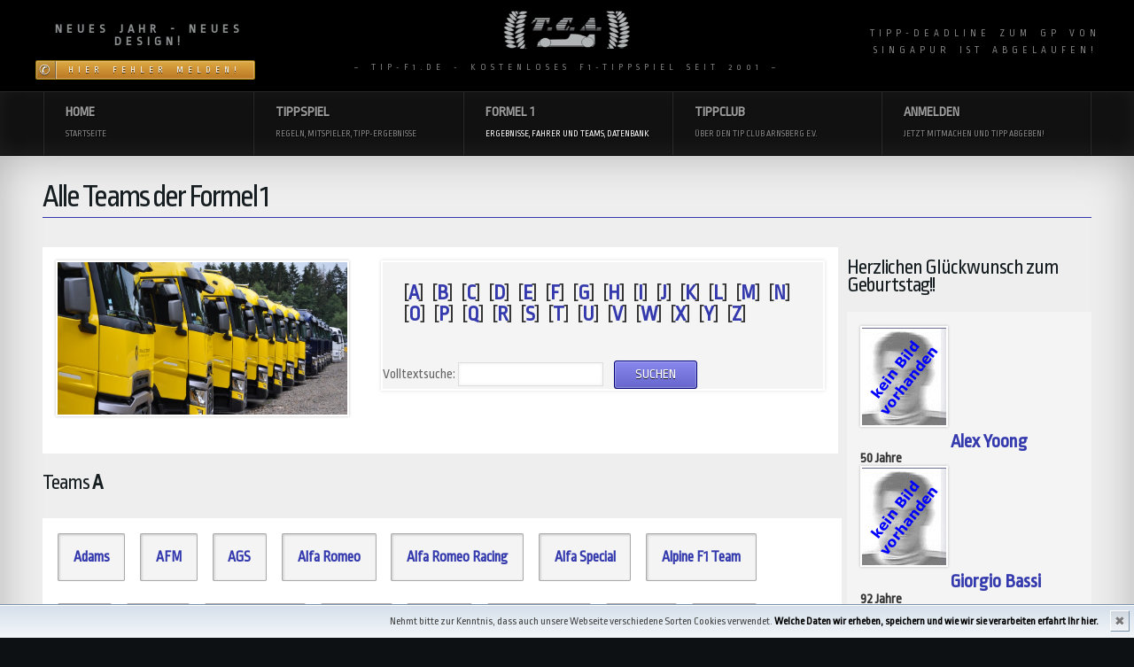

--- FILE ---
content_type: text/html; charset=UTF-8
request_url: http://beta.tip-f1.net/teams.php?bst=A
body_size: 6946
content:
<!DOCTYPE html>
<html lang="de">
<head>
	<meta charset="utf-8"/>
	<!-- JavaScript Detection -->
	<script>document.documentElement.className += " js";</script>
	<!-- mobile viewport optimisation -->
	<meta name="viewport" content="width=device-width, initial-scale=1.0">
	<!-- stylesheets -->
	<link rel="stylesheet" href="./css/central.css" type="text/css"/>
	
	<!--[if lte IE 7]>
	<link rel="stylesheet" href="./yaml/core/iehacks.min.css" type="text/css"/>
	<![endif]-->
	<!--[if lt IE 9]>
	<script src="./lib/html5shiv/html5shiv.js"></script>
	<![endif]-->
	
	<meta name="description" content="Tip-F1.de ist das kostenlose F1-Tippspiel des Tip Club Arnsberg. Tippen Sie die Formel 1 Ergebniss und messen sich mit Ihren Freunden, Bekannten und Gleichgesinnten in einer eigenen Tipp-Liga."/>
	<meta name="author" content="Norbert Steinkemper"/>
	<meta name="publisher" content="Tip Club Arnsberg e.V.">
	<meta name="content-language" content="de">
	<meta name="page-topic" content="Formel 1 Tippspiel">
	<meta name="revisit-after" content="2 days">
	<meta name="robots" content="index,follow">
	<title>Tip-F1.de - kostenloses Formel 1 Tippspiel</title>
</head>
<body id="yaml-top">
<!-- skip link navigation -->
<ul class="ym-skiplinks">
	<li><a class="ym-skip" href="#level2">Skip to navigation (Press Enter)</a></li>
	<li><a class="ym-skip" href="#overview">Skip to main content (Press Enter)</a></li>
</ul>
<div id="intro" role="contentinfo">
	<div class="ym-grid  ym-equalize linearize-level-1">
		<div class=".ym-g25 ym-gl">
			<div class="ym-gbox-left"><div class="blue box-img"><h4><b>Neues Jahr - Neues Design!</b></h4>
<a href=".//fehler/fehler.php" class="ym-button ym-support ym-warning">Hier Fehler melden!</a></div>
</div>
		</div>
		<div class="ym-g50 ym-gl">
			<div class="ym-gbox">
				<img border="0" width="150px" class="center" src="./images/tca-logo_inv_neu.jpg">
			~ Tip-F1.de - kostenloses F1-Tippspiel seit 2001 ~
			</div>
		</div>
		<div class=".ym-g25 ym-gr">
			<div class="ym-gbox-right">
<small id="countdowncontainer"></small>

<script type="text/javascript">

/***********************************************
* Dynamic Countdown script- © Dynamic Drive (http://www.dynamicdrive.com)
* This notice MUST stay intact for legal use
* Visit http://www.dynamicdrive.com/ for this script and 100s more.
***********************************************/

function cdtime(container, targetdate){
if (!document.getElementById || !document.getElementById(container)) return
this.container=document.getElementById(container)
this.currentTime=new Date()
this.targetdate=new Date(targetdate)
this.timesup=false
this.updateTime()
}

cdtime.prototype.updateTime=function(){
var thisobj=this
this.currentTime.setSeconds(this.currentTime.getSeconds()+1)
setTimeout(function(){thisobj.updateTime()}, 1000) //update time every second
}

cdtime.prototype.displaycountdown=function(baseunit, functionref){
this.baseunit=baseunit
this.formatresults=functionref
this.showresults()
}

cdtime.prototype.showresults=function(){
var thisobj=this


var timediff=(this.targetdate-this.currentTime)/1000 //difference btw target date and current date, in seconds
if (timediff<0){ //if time is up
this.timesup=true
this.container.innerHTML=this.formatresults()
return
}
var oneMinute=60 //minute unit in seconds
var oneHour=60*60 //hour unit in seconds
var oneDay=60*60*24 //day unit in seconds
var dayfield=Math.floor(timediff/oneDay)
var hourfield=Math.floor((timediff-dayfield*oneDay)/oneHour)
var minutefield=Math.floor((timediff-dayfield*oneDay-hourfield*oneHour)/oneMinute)
var secondfield=Math.floor((timediff-dayfield*oneDay-hourfield*oneHour-minutefield*oneMinute))
if (this.baseunit=="hours"){ //if base unit is hours, set "hourfield" to be topmost level
hourfield=dayfield*24+hourfield
dayfield="n/a"
}
else if (this.baseunit=="minutes"){ //if base unit is minutes, set "minutefield" to be topmost level
minutefield=dayfield*24*60+hourfield*60+minutefield
dayfield=hourfield="n/a"
}
else if (this.baseunit=="seconds"){ //if base unit is seconds, set "secondfield" to be topmost level
var secondfield=timediff
dayfield=hourfield=minutefield="n/a"
}
this.container.innerHTML=this.formatresults(dayfield, hourfield, minutefield, secondfield)
setTimeout(function(){thisobj.showresults()}, 1000) //update results every second
}

/////CUSTOM FORMAT OUTPUT FUNCTIONS BELOW//////////////////////////////

//Create your own custom format function to pass into cdtime.displaycountdown()
//Use arguments[0] to access "Days" left
//Use arguments[1] to access "Hours" left
//Use arguments[2] to access "Minutes" left
//Use arguments[3] to access "Seconds" left

//The values of these arguments may change depending on the "baseunit" parameter of cdtime.displaycountdown()
//For example, if "baseunit" is set to "hours", arguments[0] becomes meaningless and contains "n/a"
//For example, if "baseunit" is set to "minutes", arguments[0] and arguments[1] become meaningless etc


function formatresults(){
if (this.timesup==false){//if target date/time not yet met
var displaystring="<div class=countdown><small>Tippabgabe Singapur</small><br><big><span class=red>"+arguments[0]+" Tage "+arguments[1]+":"+arguments[2]+":"+arguments[3]+"</span></big></div>"

}
else{ //else if target date/time met
var displaystring="<div class=countdown><small>Tipp-Deadline zum GP von Singapur ist abgelaufen!</small></div>"
}
return displaystring
}


var futuredate=new cdtime("countdowncontainer", "Sat, 01 Oct 2022 14:00:00 +0200")
futuredate.displaycountdown("days", formatresults)

</script></div>
		</div>
	</div>
</div>

<!-- begin: main navigation #nav -->
<nav id="sitenav" role="navigation">
	<div id="topnavi" class="ym-wrapper" >
		<div class="ym-wbox">
			<div class="mnav">			
		<ul class="ym-grid ym-equalize linearize-level-2">
			<li class="ym-g20 ym-gl" id="Home"><a href="./index.php">Home<span>Startseite</span></a>
			</li>
			<li class="ym-g20 ym-gl" id="Tippen"><a href="#">Tippspiel<span>Regeln, Mitspieler, Tipp-Ergebnisse</span></a>
	
	<div class="dropdown-content ym-vlist">
		<a href="./login.php" title="Der Mitglieder-Login bei Tip-F1.de" target="_self">Login</a>
		<a href="./tippanmeldung.php" title="Hier zurm Tippspiel anmelden!" target="_self">Anmelden</a>
		<a href="./rennwertung.php" title="Hier gibt´s die Tippergebnisse zum aktuellen Rennen" target="_self">Renn-Wertung</a>
		<a href="./gesamtwertung.php" title="Hier gibts die den Gesamtstand zum aktuellen Rennen" target="_self">Gesamtstand</a>
		<a href="./tippabgabe.php" title="Hier die Tipse abgeben!" target="_self">Tipp abgeben</a>
		<a href="./tipp-liga.php" title="Erstelle Deine eigene Tipp-Liga!" target="_self">Tipp-Liga</a>
		<a href="./liga_rennwertung.php" title="Die Rennwertung der Tipp-Ligen" target="_self">- Liga: Rennen</a>
		<a href="./liga_gesamtwertung.php" title="Die Gesamtwertung der Tipp-Ligen" target="_self">- Liga: Gesamt</a>
		<a href="./tipper.php" title="Die Übersicht über alle angemeldeten Tipper" target="_self">Mitspieler</a>
		<a href="./tippdb.php" title="Hier gibts die Ergebnisse vergangener Zeiten" target="_self">Tippdatenbank</a>
		<a href="./regeln.php" title="Wie wird getippt? das Tippsystem..." target="_self">Regeln</a>
		<a href="./statistika.php" title="Die Tippstatistiken" target="_self">Statistika</a>
	
    </div>
	
			</li>
			<li class="ym-g20 ym-gl active" id="Formel1"><a href="#">Formel 1<span>Ergebnisse, Fahrer und Teams, Datenbank</span></a>
	
	<div class="dropdown-content ym-vlist">
		<a href="./alexcorner.php" title="Die aktuelle Formel 1 Kolumne unseres F1-Experten" target="_self">Alex´Corner</a>
		<a href="./alexarchiv.php" title="Alle AlexCorner im Überblick!" target="_self">AlexArchiv</a>
		<a href="./ergebnisse.php" title="Der Überblick über die Formel1-Ergebnisse" target="_self">GP-Ergebnisse</a>
		<a href="./ergebnisse_gesamt.php" title="der aktuelle WM-Stand" target="_self">Saisonwertung</a>
		<a href="./f1_saison.php" title="Der Überblick über die Formel 1 Saison" target="_self">Saison-&Uuml;berblick</a>
		<a href="./fahrerfeld.php" title="Alle Fahrer und Teams der Formel 1" target="_self">Fahrerfeld</a>
		<a href="./kalender.php" title="Der Rennkalender der Formel 1" target="_self">Kalender</a>
		<a href="./strecken_details.php" title="Details zu den Rennstrecken der Formel 1" target="_self">Rennstrecken</a>
		<a href="./f1db/f1db.php" title="Alle F1-Ergebnisse, Fahrer und Teams seit 1950" target="_self">Datenbank</a>
	
    </div>
	
			</li>
			<li class="ym-g20 ym-gl" id="Club"><a href="#">Tippclub<span>&Uuml;ber den Tip Club Arnsberg e.V.</span></a>
	
	<div class="dropdown-content ym-vlist">
		<a href="./derclub.php" title="Der Tip Club Arnsberg im Detail" target="_self">Mitglieder</a>
		<a href="./historie.php" title="Historisches zum Tip Club Arnsberg" target="_self">Historie</a>
		<a href="./satzung.php" title="Die Grunds&auml;tze des Tip Club Arnsberg" target="_self">Satzung</a>
		<a href="./galerie/galerie.php" title="Bilder vom Tip Club Arnsberg" target="_self">Galerie</a>
		<a href="./tipp-liga.php?liga_id=1" title="Die Tippergebnisse der Clubmitglieder" target="_self">Club-Wertung</a>
		<a href="./club-wertung_wm-tipps.php" title="Die WM-Tipps der Clubmitglieder" target="_self">WM-Tipps</a>
		<a href="./sternchen.php" title="Die Sternchensammlung des T.C.A." target="_self">Sternchen</a>
		<a href="./tipp-liga.php?liga_id=182" title="Die Tipp-Liga des T.C.A.-Junior-Teams" target="_self">T.C.A.-Junior Team</a>
		<a href="./tipp-liga.php?liga_id=189" title="Die Tipp-Liga der T.C.A.-Familie" target="_self">T.C.A.-Familie</a>
	
    </div>
				
			</li>
			<li class="ym-g20 ym-gr" id="Anmelden">
	<a href="#">Anmelden<span> Jetzt mitmachen und Tipp abgeben!</span></a>		
	
				<div class="dropdown-content ym-vlist">
					<a href="./login.php" title="Login" target="_self">Login</a>
					<a href="./tippanmeldung.php" title="Registrieren" target="_self">Registrieren</a>
				</div>

			</li>
		</ul>
			</div>
		</div>
	</div>
</nav>

  
<div id="overview" role="main">
	<div class="ym-wrapper">
		<div class="ym-wbox">
			<h2 id="aktuelles" tabindex="-1">Alle Teams der Formel 1</h2>
<div class="ym-grid linearize-level-1">
	<div class="ym-g75 ym-gl">
		<div class="ym-gbox-left">
			
			<div class="ym-grid linearize-level-2 info-box">
				<div class="ym-g40 ym-gl">
					<div class="ym-gbox-left">
						<img class="flexible bordered" src="./images/trucks.jpg">
					</div>
				</div>
				<div class="ym-g60 ym-gr">
					<div class="ym-gbox-right">
						<form class="ym-form" method="GET" action="./teams.php">
							<div class="type-text info" style="font-size:1.5em;">
								[<a href="./teams.php?bst=A">A</a>]&nbsp;
								[<a href="./teams.php?bst=B">B</a>]&nbsp;
								[<a href="./teams.php?bst=C">C</a>]&nbsp;
								[<a href="./teams.php?bst=D">D</a>]&nbsp;
								[<a href="./teams.php?bst=E">E</a>]&nbsp;
								[<a href="./teams.php?bst=F">F</a>]&nbsp;
								[<a href="./teams.php?bst=G">G</a>]&nbsp;
								[<a href="./teams.php?bst=H">H</a>]&nbsp;
								[<a href="./teams.php?bst=I">I</a>]&nbsp;
								[<a href="./teams.php?bst=J">J</a>]&nbsp;
								[<a href="./teams.php?bst=K">K</a>]&nbsp;
								[<a href="./teams.php?bst=L">L</a>]&nbsp;
								[<a href="./teams.php?bst=M">M</a>]&nbsp;
								[<a href="./teams.php?bst=N">N</a>]&nbsp;
								[<a href="./teams.php?bst=O">O</a>]&nbsp;
								[<a href="./teams.php?bst=P">P</a>]&nbsp;
								[<a href="./teams.php?bst=Q">Q</a>]&nbsp;
								[<a href="./teams.php?bst=R">R</a>]&nbsp;
								[<a href="./teams.php?bst=S">S</a>]&nbsp;
								[<a href="./teams.php?bst=T">T</a>]&nbsp;
								[<a href="./teams.php?bst=U">U</a>]&nbsp;
								[<a href="./teams.php?bst=V">V</a>]&nbsp;
								[<a href="./teams.php?bst=W">W</a>]&nbsp;
								[<a href="./teams.php?bst=X">X</a>]&nbsp;
								[<a href="./teams.php?bst=Y">Y</a>]&nbsp;
								[<a href="./teams.php?bst=Z">Z</a>]
							</div>
							<div class="type-button"><br>
								<label for="suchtext" class="ym-inline">Volltextsuche:</label>
								<input type="text" class="ym-inline" name="suchtext" id="suchtext">&nbsp;&nbsp;&nbsp;
								<input class="ym-next ym-button ym-primary ym-small ym-inline" type="submit" name="submit" value="Suchen">
							</div>
						</form>
					</div>
				</div>
			</div>

	<h3>Teams <strong>A </strong></h3>
	<div class="info-box ym-contain-fl" style="font-size:1.1em">
		<div class="info box float-left"><a href="teamportrait.php?t_name=Adams" alt="Adams" title="Adams">Adams</a></div>
<div class="info box float-left"><a href="teamportrait.php?t_name=AFM" alt="AFM" title="AFM">AFM</a></div>
<div class="info box float-left"><a href="teamportrait.php?t_name=AGS" alt="AGS" title="AGS">AGS</a></div>
<div class="info box float-left"><a href="teamportrait.php?t_name=Alfa Romeo" alt="Alfa Romeo" title="Alfa Romeo">Alfa Romeo</a></div>
<div class="info box float-left"><a href="teamportrait.php?t_name=Alfa Romeo Racing" alt="Alfa Romeo Racing" title="Alfa Romeo Racing">Alfa Romeo Racing</a></div>
<div class="info box float-left"><a href="teamportrait.php?t_name=Alfa Special" alt="Alfa Special" title="Alfa Special">Alfa Special</a></div>
<div class="info box float-left"><a href="teamportrait.php?t_name=Alpine F1 Team" alt="Alpine F1 Team" title="Alpine F1 Team">Alpine F1 Team</a></div>
<div class="info box float-left"><a href="teamportrait.php?t_name=Alta" alt="Alta" title="Alta">Alta</a></div>
<div class="info box float-left"><a href="teamportrait.php?t_name=Amon" alt="Amon" title="Amon">Amon</a></div>
<div class="info box float-left"><a href="teamportrait.php?t_name=Andrea Moda" alt="Andrea Moda" title="Andrea Moda">Andrea Moda</a></div>
<div class="info box float-left"><a href="teamportrait.php?t_name=Arrows" alt="Arrows" title="Arrows">Arrows</a></div>
<div class="info box float-left"><a href="teamportrait.php?t_name=Aston" alt="Aston" title="Aston">Aston</a></div>
<div class="info box float-left"><a href="teamportrait.php?t_name=Aston Martin" alt="Aston Martin" title="Aston Martin">Aston Martin</a></div>
<div class="info box float-left"><a href="teamportrait.php?t_name=ATS(D)" alt="ATS(D)" title="ATS(D)">ATS(D)</a></div>
<div class="info box float-left"><a href="teamportrait.php?t_name=ATS(I)" alt="ATS(I)" title="ATS(I)">ATS(I)</a></div>

	</div>
	<p><a class="ym-button ym-next" href="./f1db.php" alt="Formel1- Datenbank" title="Formel1- Datenbank">zur F1-Datenbank</a>
	</p>
	
		</div>
	</div>
	<div class="ym-g25 ym-gr">
		<div class="ym-gbox-right">
			
<h3>Herzlichen Glückwunsch zum Geburtstag!!</h3>
<div class="info">
<div class="ym-clearfix">
<a href="fahrerportrait.php?f_id=17" title="Alex Yoong"><img class="flexible bordered" src="allggraf/nopicture.gif" alt="Alex Yoong"></a>
<a style="font-size:1.4em" href="fahrerportrait.php?f_id=17" title="Alex Yoong">
        Alex Yoong</a>
		<br><strong style="font-size:1em">50 Jahre</strong></div>
<div class="ym-clearfix">
<a href="fahrerportrait.php?f_id=257" title="Giorgio Bassi"><img class="flexible bordered" src="allggraf/nopicture.gif" alt="Giorgio Bassi"></a>
<a style="font-size:1.4em" href="fahrerportrait.php?f_id=257" title="Giorgio Bassi">
        Giorgio Bassi</a>
		<br><strong style="font-size:1em">92 Jahre</strong></div>
<div class="ym-clearfix">
<a href="fahrerportrait.php?f_id=783" title="Jolyon Palmer"><img class="flexible bordered" src="allggraf/nopicture.gif" alt="Jolyon Palmer"></a>
<a style="font-size:1.4em" href="fahrerportrait.php?f_id=783" title="Jolyon Palmer">
        Jolyon Palmer</a>
		<br><strong style="font-size:1em">35 Jahre</strong></div>
<div class="comments_head" style="height:42px">
<a href="tipperportrait.php?my_tippernr=1639" title="Roland Raphael"><img border="0" src="allggraf/nopicture.gif" alt="Roland Raphael" align="right" height="40"></a>
48 Jahre<br>
<a href="tipperportrait.php?my_tippernr=1639" title="Roland Raphael">Roland Raphael</a>
</div>
</div>

			<h3>GP von Italien 2022</h3>

<table align="center" class="full narrow headertable">
	<thead>
		<tr>
			<th></th>
			<th>Name</th>
			<th>Pkt</th>
		</tr>		
	</thead>
	<tbody>
		<tr>
			<th scope="row">1</th>
			<td><a href="./fahrerportrait.php?f_id=776">Verstappen</a></td>
			<td>25</td>
		</tr>
		<tr>
			<th scope="row">2</th>
			<td><a href="./fahrerportrait.php?f_id=788">Leclerc</a></td>
			<td>18</td>
		</tr>
		<tr>
			<th scope="row">3</th>
			<td><a href="./fahrerportrait.php?f_id=790">Russell</a></td>
			<td>15</td>
		</tr>
		<tr>
			<th scope="row">4</th>
			<td><a href="./fahrerportrait.php?f_id=777">Sainz (jun.)</a></td>
			<td>12</td>
		</tr>
		<tr>
			<th scope="row">5</th>
			<td><a href="./fahrerportrait.php?f_id=726">Hamilton</a></td>
			<td>10</td>
		</tr>
		<tr>
			<th scope="row">6</th>
			<td><a href="./fahrerportrait.php?f_id=754">Pérez Mendoza</a></td>
			<td>9</td>
		</tr>
		<tr>
			<th scope="row">7</th>
			<td><a href="./fahrerportrait.php?f_id=791">Norris</a></td>
			<td>6</td>
		</tr>
		<tr>
			<th scope="row">8</th>
			<td><a href="./fahrerportrait.php?f_id=787">Gasly</a></td>
			<td>4</td>
		</tr>
		<tr>
			<th scope="row">9</th>
			<td><a href="./fahrerportrait.php?f_id=793">Albon</a></td>
			<td>2</td>
		</tr>
		<tr>
			<th scope="row">10</th>
			<td><a href="./fahrerportrait.php?f_id=800">Zhou</a></td>
			<td>1</td>
		</tr>
	<tbody>
</table>
<a class="ym-button  ym-next" href="./ergebnisse.php?mysaison=2022&myrennen=Italien" title="gesamtes Ergebnis">gesamtes Ergebnis</a>

			
		</div>
	</div>
</div>

		</div>
	</div>
</div>

<div id="main" class="ym-clearfix" role="main">
	<div class="ym-wrapper">
		<div class="ym-wbox">
		<h2 id="funktionen">Beliebte Inhalte auf Tip-F1.de</h2>
			<p>Folgende Inhalte k&ouml;nnten Dir auch gefallen:</p>
			<div class="ym-grid linearize-level-2">
				<div class="ym-g50 ym-gl">
					<div class="ym-grid linearize-level-2">
						<div class="ym-g50 ym-gl">
							<div class="ym-gbox-left">
								<h3>Kolumne: Alex Corner&nbsp;</h3>
<img class="flexible bordered" src="./images/alexcorner.jpg" alt=""/>
<p><em>Lebenszeichen aus der roten Ecke</em><br>
Nachdem die Saison für Ferrari und vor Allem für Charles Leclerc mit dem Doppelsieg zum Saisonauftakt und aus Charles‘ Sicht den Positionen 1 - 2 - 1 - 6 - 2 begonnen hatte, trübte sich in der...</p>
<a class="ym-button ym-next" href="./alexcorner.php">Komplett lesen</a>

							</div>
						</div>
						<div class="ym-g50 ym-gr">
							<div class="ym-gbox-left">
								<h3>Tipp-Liga</h3>
<img class="flexible bordered" src="./images/barcelona.jpg" alt=""/>
<p>Im Rahmen unserer Tipp-Ligen bieten wir Euch die M&ouml;glichkeit, eine eigene Tipp-Runde zu gr&uuml;nden, um Euch untereinander zu messen.
Und das beste ist: Ihr habt keine Arbeit damit. Die Auswertung und Tipp-Verwaltung &uuml;bernehmen wir f&uuml;r Euch.</p>
<a class="ym-button ym-next" href="./tipp-liga.php" target="_blank">Jetzt Tipp-Liga gr&uuml;nden</a>

							</div>
						</div>
					</div>

				</div>
				<div class="ym-g50 ym-gr">

					<div class="ym-grid linearize-level-2">
						<div class="ym-g50 ym-gl">
							<div class="ym-gbox-left">
								<h3>Tippspiel - Regeln</h3>
<img class="flexible bordered" src="./images/regeln.jpg" alt=""/>
<p>Das F1-Tippspiel besteht seit 1998. Es orientiert sich am offiziellen Punktesystem der FIA. Somit sind alle Punkter&auml;nge f&uuml;r einen guten Tipp wichtig. Lies hier, nach welchen Regeln unser Tippspiel funktioniert und wie Du zum Tipp-K&ouml;nig wirst!</p>
<a class="ym-button ym-next " href="./regeln.php" target="_blank">zu den Regeln</a>

							</div>
						</div>
						<div class="ym-g50 ym-gr">
							<div class="ym-gbox-left">
								<h3>Formel 1 Datenbank</h3>
<img class="flexible bordered" src="./images/alonso.jpg" alt=""/>
<p>In der gro&szlig;en Formel1-Datenbank bei Tip-F1.de kannst Du in der langen Geschichte der Formel1 recherchieren. Hier findest Du alle Weltmeister, GP-Sieger, Ausf&auml;lle, Teams, Motoren und Rennstrecken seit 1950. <br>
Viel Spass mit der Datenbank!</p>
<a class="ym-button ym-next" href="./f1db.php" target="_blank">Datenbank starten.</a>

							</div>
						</div>
					</div>

				</div>
			</div>

		</div>
	</div>
</div>


	<!-- begin: #footer -->
<footer role="contentinfo">
	<div class="ym-wrapper">
		<div class="ym-wbox">
			<div class="ym-grid linearize-level-2">
				<div class="ym-g20 ym-gl">
					<div class="ym-gbox-left">
						<nav class="ym-vlist">
						  
	<nav class="ym-vlist">
	<h6 class="ym-vtitle">Tippen</strong></h6>
		<ul>
	      <li>
	        <a href="./login.php" title="Der Mitglieder-Login bei Tip-F1.de" target="_self">Login</a>
          </li>
	      <li>
	        <a href="./tippanmeldung.php" title="Hier zurm Tippspiel anmelden!" target="_self">Anmelden</a>
          </li>
	      <li>
	        <a href="./rennwertung.php" title="Hier gibt´s die Tippergebnisse zum aktuellen Rennen" target="_self">Renn-Wertung</a>
          </li>
	      <li>
	        <a href="./gesamtwertung.php" title="Hier gibts die den Gesamtstand zum aktuellen Rennen" target="_self">Gesamtstand</a>
          </li>
	      <li>
	        <a href="./tippabgabe.php" title="Hier die Tipse abgeben!" target="_self">Tipp abgeben</a>
          </li>
	      <li>
	        <a href="./tipp-liga.php" title="Erstelle Deine eigene Tipp-Liga!" target="_self">Tipp-Liga</a>
          </li>
	      <li>
	        <a href="./liga_rennwertung.php" title="Die Rennwertung der Tipp-Ligen" target="_self">- Liga: Rennen</a>
          </li>
	      <li>
	        <a href="./liga_gesamtwertung.php" title="Die Gesamtwertung der Tipp-Ligen" target="_self">- Liga: Gesamt</a>
          </li>
	      <li>
	        <a href="./tipper.php" title="Die Übersicht über alle angemeldeten Tipper" target="_self">Mitspieler</a>
          </li>
	      <li>
	        <a href="./tippdb.php" title="Hier gibts die Ergebnisse vergangener Zeiten" target="_self">Tippdatenbank</a>
          </li>
	      <li>
	        <a href="./regeln.php" title="Wie wird getippt? das Tippsystem..." target="_self">Regeln</a>
          </li>
	      <li>
	        <a href="./statistika.php" title="Die Tippstatistiken" target="_self">Statistika</a>
          </li>
		</ul>

						</nav>
					</div>
				</div>
				<div class="ym-g20 ym-gl">
					<div class="ym-gbox-left">
						<nav class="ym-vlist">
						  
	<nav class="ym-vlist">
	<h6 class="ym-vtitle">Formel1</strong></h6>
		<ul>
	      <li>
	        <a href="./alexcorner.php" title="Die aktuelle Formel 1 Kolumne unseres F1-Experten" target="_self">Alex´Corner</a>
          </li>
	      <li>
	        <a href="./alexarchiv.php" title="Alle AlexCorner im Überblick!" target="_self">AlexArchiv</a>
          </li>
	      <li>
	        <a href="./ergebnisse.php" title="Der Überblick über die Formel1-Ergebnisse" target="_self">GP-Ergebnisse</a>
          </li>
	      <li>
	        <a href="./ergebnisse_gesamt.php" title="der aktuelle WM-Stand" target="_self">Saisonwertung</a>
          </li>
	      <li>
	        <a href="./f1_saison.php" title="Der Überblick über die Formel 1 Saison" target="_self">Saison-&Uuml;berblick</a>
          </li>
	      <li>
	        <a href="./fahrerfeld.php" title="Alle Fahrer und Teams der Formel 1" target="_self">Fahrerfeld</a>
          </li>
	      <li>
	        <a href="./kalender.php" title="Der Rennkalender der Formel 1" target="_self">Kalender</a>
          </li>
	      <li>
	        <a href="./strecken_details.php" title="Details zu den Rennstrecken der Formel 1" target="_self">Rennstrecken</a>
          </li>
	      <li>
	        <a href="./f1db/f1db.php" title="Alle F1-Ergebnisse, Fahrer und Teams seit 1950" target="_self">Datenbank</a>
          </li>
		</ul>

						</nav>
					</div>
				</div>
				<div class="ym-g20 ym-gl">
					<div class="ym-gbox-left">
						<nav class="ym-vlist">
						  
	<nav class="ym-vlist">
	<h6 class="ym-vtitle">Der Club</strong></h6>
		<ul>
	      <li>
	        <a href="./derclub.php" title="Der Tip Club Arnsberg im Detail" target="_self">Mitglieder</a>
          </li>
	      <li>
	        <a href="./historie.php" title="Historisches zum Tip Club Arnsberg" target="_self">Historie</a>
          </li>
	      <li>
	        <a href="./satzung.php" title="Die Grunds&auml;tze des Tip Club Arnsberg" target="_self">Satzung</a>
          </li>
	      <li>
	        <a href="./galerie/galerie.php" title="Bilder vom Tip Club Arnsberg" target="_self">Galerie</a>
          </li>
	      <li>
	        <a href="./tipp-liga.php?liga_id=1" title="Die Tippergebnisse der Clubmitglieder" target="_self">Club-Wertung</a>
          </li>
	      <li>
	        <a href="./club-wertung_wm-tipps.php" title="Die WM-Tipps der Clubmitglieder" target="_self">WM-Tipps</a>
          </li>
	      <li>
	        <a href="./sternchen.php" title="Die Sternchensammlung des T.C.A." target="_self">Sternchen</a>
          </li>
	      <li>
	        <a href="./tipp-liga.php?liga_id=182" title="Die Tipp-Liga des T.C.A.-Junior-Teams" target="_self">T.C.A.-Junior Team</a>
          </li>
	      <li>
	        <a href="./tipp-liga.php?liga_id=189" title="Die Tipp-Liga der T.C.A.-Familie" target="_self">T.C.A.-Familie</a>
          </li>
		</ul>

						</nav>
					</div>
				</div>
				<div class="ym-g20 ym-gl">
					<div class="ym-gbox-left">
						<nav class="ym-vlist">
							<h6 class="ym-vtitle">Counter</strong></h6>
								<ul>
								<li><a href="#"> Besucher: 8.067.734 <br></a></li>
			<li><a href="#"> davon heute: 0<br></a></li>
			<li><a href="#"> gestern: 0<br></a></li>
			<li><a href="#" onClick="window.open('./counter/online.php?verz=../','Online','toolbar=no,status=no,menubar=no,scrollbars=yes,width=700,height=800')" title="Wer ist online?">
			<noscript><a href="./counter/online.php?verz=../" target="_blank" title="Wer ist online?">
			</noscript> gerade online: 0<br></a></li><li><a href="#">davon eingelogged: 0</a></li>
			<li><a href="#"> max am Tag: 1966<br></a></li><li><a href="#"> max online: 268<br></a></li>
			
								</ul>
						</nav>
					</div>
				</div>
				<div class="ym-g20 ym-gl">
					<div class="ym-gbox-right">
						<nav class="ym-vlist">
						  <h6 class="ym-vtitle">Weitersagen</strong></h6>
						  <ul>
							<li><a href="#">Rss Feed</a></li>
							<li><a href="https://www.facebook.com/Tippclub" target="_blank">&#128077; T.C.A. bei Facebook&#8631;</a></li>
						  </ul>
						  <p>&nbsp;</p>
						<div class="center"><img border="0" src="./images/tca-logo_inv_neu.jpg"></div>
					</div>
				</div>
			</div>
			&copy; 1999 &ndash; 2026 by <a href="mailto:norbert@tip-f1.de">Tip Club Arnsberg e.V.</a> | <a href="./impressum.php">Impressum</a> | Layout basiert auf <a href="http://www.yaml.de">YAML</a> | <i>erstellt in 0.001768 Sekunden</i> |<p>&nbsp;</p>
		</div>
	</div>
</footer>
<div id="cookiedingsbums"><div>
  <span>Nehmt bitte zur Kenntnis, dass auch unsere Webseite verschiedene Sorten Cookies verwendet.</span> 
  <a href="datenschutz.php">Welche Daten wir erheben, speichern und wie wir sie verarbeiten erfahrt Ihr hier.</a></div>
 <span id="cookiedingsbumsCloser" onclick="document.cookie = 'hidecookiedingsbums=1;path=/';jQuery('#cookiedingsbums').slideUp()">&#10006;</span>
</div>
<script>
 if(document.cookie.indexOf('hidecookiedingsbums=1') != -1){
 jQuery('#cookiedingsbums').hide();
 }
 else{
 jQuery('#cookiedingsbums').prependTo('body');
 jQuery('#cookiedingsbumsCloser').show();
 }
</script>
<!-- full skip link functionality in webkit browsers -->
<script src="./yaml/core/js/yaml-focusfix.js"></script>

<!-- jQuery & Plugins -->
<script src="./js/jquery-1.10.1.min.js"></script>
<script src="./js/jquery-migrate-1.2.1.min.js"></script>
<!-- <script src="./yaml/docs/assets/js/snippet/jquery.snippet.js"></script> -->
<script src="./yaml/add-ons/accessible-tabs/jquery.tabs.js"></script>
<script src="./yaml/add-ons/syncheight/jquery.syncheight.js"></script>
<script src="./js/domscript.js"></script>
<script src="./js/stickyFunction.js"></script>
</body>
</html>


--- FILE ---
content_type: text/css
request_url: http://beta.tip-f1.net/css/central.css
body_size: 234
content:
/* Google Font API */
@import 'https://fonts.googleapis.com/css?family=Roboto|Ropa+Sans&subset=latin-ext';
/* import framework core */
@import url("../yaml/core/base.min.css");
/* import screen layout */
@import url("../yaml/navigation/hlist.css");
@import url("../yaml/forms/gray-theme.css"); 
@import url("layout.css");
@import url("typography.css");
@import url("new.css");
@import url("datenschutz.css");

--- FILE ---
content_type: text/css
request_url: http://beta.tip-f1.net/css/layout.css
body_size: 19301
content:
/**
 * "Yet Another Multicolumn Layout" - YAML CSS Framework
 *
 * docs styles - dynamically built using Sass
 *
 * @copyright       © 2005-2013, Dirk Jesse
 * @license         CC-BY 2.0 (http://creativecommons.org/licenses/by/2.0/),
 *                  YAML-CDL (http://www.yaml.de/license.html)
 * @link            http://www.yaml.de
 * @package         yaml
 * @version         4.1.2
 */
/* YAML Framework Components */
@media all {
  /**
   *  @section Normalisation Module
   */
  /* (en) Global reset of paddings and margins for all HTML elements */
  /* (de) Globales Zurücksetzen der Innen- und Außenabstände für alle HTML-Elemente */
  * {
    margin: 0;
    padding: 0;
  }

  /* (en) Correction: margin/padding reset caused too small select boxes. */
  /* (de) Korrektur: Das Zurücksetzen der Abstände verursacht zu kleine Selectboxen. */
  option {
    padding-left: 0.4em;
  }

  select {
    padding: 1px;
  }

  /*
  * (en) Global fix of the Italics bugs in IE 5.x and IE 6
  * (de) Globale Korrektur des Italics Bugs des IE 5.x und IE 6
  *
  * @bugfix
  * @affected   IE 5.x/Win, IE6
  * @css-for    IE 5.x/Win, IE6
  * @valid      yes
  */
  * html body * {
    overflow: visible;
	font-family:sans-serif;-ms-text-size-adjust:100%;-webkit-text-size-adjust:100%
  }

  /*
  * (en) Fix for rounding errors when scaling font sizes in older versions of Opera browser
  *      Standard values for colors and text alignment
  *
  * (de) Beseitigung von Rundungsfehler beim Skalieren von Schriftgrößen in älteren Opera Versionen
  *      Vorgabe der Standardfarben und Textausrichtung
  */
  body {
    font-size: 100%;
    background: #fff;
    color: #000;
    text-align: left;
  }

  /* (en) avoid visible outlines on DIV and h[x] elements in Webkit browsers */
  /* (de) Vermeidung sichtbarer Outline-Rahmen in Webkit-Browsern */
  div:target,
  h1:target,
  h2:target,
  h3:target,
  h4:target,
  h5:target,
  h6:target {
    outline: 0 none;
  }

  /* (en) HTML5 - adjusting visual formatting model to block level */
  /* (de) HTML5 - Elements werden als Blockelemente definiert */
  article,
  aside,
  details,
  figcaption,
  figure,
  footer,
  header,
  main,
  nav,
  section,
  summary {
    display: block;
  }

  /* (en) HTML5 - default media element styles */
  /* (de) HTML5 - Standard Eigenschaften für Media-Elemente */
  audio,
  canvas,
  video {
    display: inline-block;
  }

  /* (en) HTML5 - don't show <audio> element if there aren't controls */
  /* (de) HTML5 - <audio> ohne Kontrollelemente sollten nicht angezeigt werden */
  audio:not([controls]) {
    display: none;
  }

  /* (en) HTML5 - add missing styling in IE & old FF for hidden attribute */
  /* (de) HTML5 - Eigenschaften für das hidden-Attribut in älteren IEs und FF nachrüsten */
  [hidden] {
    display: none;
  }

  /* (en) Prevent iOS text size adjust after orientation change, without disabling user zoom. */
  /* (de) Verdindert die automatische Textanpassung bei Orientierungswechsel, ohne Zoom zu blockieren */
  html {
    -ms-text-size-adjust: 100%;
    -webkit-text-size-adjust: 100%;
  }

  /* (en) set correct box-modell in IE8/9 plus remove padding */
  /* (de) Setze das richtige Box-Modell im IE8/9 und entferne unnötiges Padding */
  input[type="checkbox"],
  input[type="radio"] {
    box-sizing: border-box;
    padding: 0;
  }

  /* (en) force consistant appearance of input[type="search"] elements in all browser */
  /* (de) Einheitliches Erscheinungsbild für input[type="search"] Elemente erzwingen */
  input[type="search"] {
    -webkit-appearance: textfield;
    -webkit-box-sizing: content-box;
    -moz-box-sizing: content-box;
    box-sizing: content-box;
  }

  input[type="search"]::-webkit-search-cancel-button,
  input[type="search"]::-webkit-search-decoration {
    -webkit-appearance: none;
  }

  /* (en) Correct overflow displayed oddly in IE 9 */
  /* (de) Korrigiert fehlerhafte overflow Voreinstellung des IE 9 */
  svg:not(:root) {
    overflow: hidden;
  }

  /* (en) Address margin not present in IE 8/9 and Safari 5 */
  /* (en) Ergänzt fehlenden Margin in IE 8/9 und Safari 5 */
  figure {
    margin: 0;
  }

  /* (en) Clear borders for <fieldset> and <img> elements */
  /* (de) Rahmen für <fieldset> und <img> Elemente löschen */
  fieldset,
  img {
    border: 0 solid;
  }

  /* (en) new standard values for lists, blockquote, cite and tables */
  /* (de) Neue Standardwerte für Listen, Zitate und Tabellen */
  ul,
  ol,
  dl {
    margin: 0 0 1em 1em;
  }

  li {
    line-height: 1.5em;
    margin-left: 0.8em;
  }

  dt {
    font-weight: bold;
  }

  dd {
    margin: 0 0 1em 0.8em;
  }

  blockquote {
    margin: 0 0 1em 0.8em;
  }

  q {
    quotes: none;
  }

  blockquote:before,
  blockquote:after,
  q:before,
  q:after {
    content: '';
    content: none;
  }

  table {
    border-collapse: collapse;
    border-spacing: 0;
  }

  /* (en) alternative solutions to contain floats */
  /* (de) Alternative Methoden zum Einschließen von Float-Umgebungen */
  .ym-contain-dt {
    display: table;
    table-layout: fixed;
    width: 100%;
  }

  .ym-contain-oh {
    display: block;
    overflow: hidden;
    width: 100%;
  }

  .ym-contain-fl {
    float: left;
    width: 100%;
  }

}
@media all {
  /* 4 navigation levels defined */
  .ym-vlist {
    margin: 0 0 1.5em 0;
    list-style-type: none;
    background: transparent;
    border: 0 none;
  }
  .ym-vlist ul {
    list-style-type: none;
    margin: 0;
    padding: 0;
    width: 100%;
    overflow: hidden;
    border-top: 0px #ddd solid;
    border-bottom: 0px #ddd solid;
  }
  .ym-vlist ul ul {
    border: 0 none;
  }
  .ym-vlist li {
    float: left;
    width: 100%;
    margin: 0;
    padding: 0;
    background-color: #transparent;
  }
  .ym-vlist a,
  .ym-vlist strong,
  .ym-vlist span {
    display: block;
    padding: 3px 0px 3px 10%;
    text-decoration: none;
    border-bottom: 0px #444 solid;
  }
  .ym-vlist a,
  .ym-vlist a:visited {
    color: #444;
	font-weight:normal;
  }
  .ym-vlist li span {
    display: block;
    font-weight: bold;
    border-bottom: 0px #ddd solid;
  }
  .ym-vlist li.active {
    color: #fff;
    background-color: #444;
  }
  .ym-vlist li.active strong {
    font-weight: bold;
  }
  .ym-vlist li a,
  .ym-vlist li strong,
  .ym-vlist li span {
    width: 90%;
    padding-left: 10%;
  }
  .ym-vlist li a:focus,
  .ym-vlist li a:hover,
  .ym-vlist li a:active {
    background-color: #888;
    color: #fff;
    outline: 0 none;
	text-decoration:none;
  }
  .ym-vlist li ul li a,
  .ym-vlist li ul li strong,
  .ym-vlist li ul li span {
    width: 80%;
    padding-left: 20%;
  }
  .ym-vlist li ul li a,
  .ym-vlist li ul li a:visited {
    background-color: #f8f8f8;
    color: #333;
  }
  .ym-vlist li ul li a:focus,
  .ym-vlist li ul li a:hover,
  .ym-vlist li ul li a:active {
    background-color: #888;
    color: #fff;
  }
  .ym-vlist li ul li ul li a,
  .ym-vlist li ul li ul li strong,
  .ym-vlist li ul li ul li span {
    width: 70%;
    padding-left: 30%;
  }
  .ym-vlist li ul li ul li a,
  .ym-vlist li ul li ul li a:visited {
    background-color: #f0f0f0;
    color: #222;
  }
  .ym-vlist li ul li ul li a:focus,
  .ym-vlist li ul li ul li a:hover,
  .ym-vlist li ul li ul li a:active {
    background-color: #888;
    color: #fff;
  }
  .ym-vlist li ul li ul li ul li a,
  .ym-vlist li ul li ul li ul li strong,
  .ym-vlist li ul li ul li ul li span {
    width: 60%;
    padding-left: 40%;
  }
  .ym-vlist li ul li ul li ul li a,
  .ym-vlist li ul li ul li ul li a:visited {
    background-color: #e8e8e8;
    color: #111;
  }
  .ym-vlist li ul li ul li ul li a:focus,
  .ym-vlist li ul li ul li ul li a:hover,
  .ym-vlist li ul li ul li ul li a:active {
    background-color: #888;
    color: #fff;
  }

  /* title */
  .ym-vtitle {
    font-weight: lighter;
    font-size: 100%;
    width: 90%;
    padding: 3px 0px 3px 10%;
    margin: 0;
    color: #888;
    background-color: transparent;
    
  }
  .ym-vtitle + ul {
    border-top: 1px #888 solid;
  }
}
@media all {
  .ym-hlist {
    /* (en) containing floats in IE */
    /* (de) Einfassen der Floats im IE */
    width: 100%;
    overflow: hidden;
    position: relative;
    line-height: 1em;
  }
  .ym-hlist ul {
    margin: 0;
    padding: 0.5em 1.5em;
    display: inline;
    float: left;
  }
  .ym-hlist ul li {
    display: inline;
    float: left;
    font-size: 1.0em;
    line-height: 1;
    list-style-type: none;
    margin: 0 .25em 0 0;
    padding: 0;
  }
  .ym-hlist ul li a, .ym-hlist ul li strong {
    background: transparent;
	border-radius: 0.1em;
    color: #fff;
    display: block;
    font-size: .8em;
    line-height: 2em;
    padding: 0 0.2em;
	margin: 0 0.8em;
    font-weight: normal;
    text-decoration: none;
    text-shadow: 0 1px 1px rgba(0, 0, 0, 0.5);
    width: auto;
	text-transform: uppercase;
  }
  .ym-hlist ul li a:focus,
  .ym-hlist ul li a:hover,
  .ym-hlist ul li a:active {
    color: #ccc;
    border-radius: 0.1em;
    text-decoration: none;
    outline: 0 none;
  }
  .ym-hlist ul li.active {
	background: transparent;
    border-radius: 0.1em;
    color: #fff;
  }
  .ym-hlist ul li.active strong,
  .ym-hlist ul li.active a:focus,
  .ym-hlist ul li.active a:hover,
  .ym-hlist ul li.active a:active {
    color: #fff;
    text-decoration: none;
  }
  
  .pl-login {
    display: inline;
	padding: 0 0.5em;
	margin: 0.5em;
	border-bottom: 4px #8b0000 solid;
	border-radius: 0.1em;
    color: #fff;
    display: block;
    line-height: 2em;
	width: auto;
    font-size: .9em;
	font-weight: 100;
	float: right;
    text-transform: uppercase;
	text-decoration: none;
    text-shadow: 0 1px 1px rgba(0, 0, 0, 0.5);
  }
  .pl-login:focus,
  .pl-login:hover,
  .pl-login:active {
    color: #fff;
	font-weight: 700;
    background: #b22222;
    border-radius: 0.1em;
    text-decoration: none;
    outline: 0 none;
  }
  
  #login-toggle {
	display: none; /* hide the checkbox */
	z-index: 1;
  }

  #login {
	display: none;
	margin-bottom: 1em;
	padding: 1em 1em 1em 1em;
	box-shadow: 0 2px 2px rgba(0, 0, 0, 0.5);
	border-radius: 0.1em;
		-webkit-transition: all 1s ease;
		transition: all 1s ease;
  }
  
  #login-toggle:checked + #login {
	display: block;
	clear: right;
  }

 /* -----------Image Zoom --------------- */
.container {
position:relative;
}
.textbox:hover {
opacity:1;
}
.text {
padding-top: 50px;
}
.textbox {
width:100%;
height:100%;
position:absolute;
top:0;
left:0;
opacity:0;
border-radius: 0.1em;
background-color: rgba(0,0,0,0.75);
-webkit-box-shadow: 0px 0px 15px 2px rgba(255,255,255,.75);
box-shadow: 0px 0px 15px 2px rgba(255,255,255,.75);
-webkit-transition: all 0.7s ease;
transition: all 0.7s ease;
}
  

  /* ------- search form -------- */
  .ym-searchform {
    float: right;
    display: inline;
    line-height: 2;
    padding: 0.5em 1.5em;
  }
  .ym-searchform .ym-searchfield {
    -webkit-appearance: none;
    background: #fff;
    line-height: 1;
    padding: 0.25em;
    width: 12em;
    border: solid 1px #888;
    border: solid 1px rgba(255, 255, 255, 0.1);
    outline: none;
    -webkit-box-shadow: inset 0 1px 3px rgba(0, 0, 0, 0.2);
    box-shadow: inset 0 1px 3px rgba(0, 0, 0, 0.2);
  }
  .ym-searchform .ym-searchbutton {
    -webkit-appearance: none;
    background: #5f5f5f;
    background: rgba(255, 255, 255, 0.2);
	border-radius: 0.1em;
    color: #fff;
    cursor: pointer;
    display: inline-block;
    font-size: 1em;
    line-height: 1.25;
    padding: 0.25em;
    border: solid 1px transparent;
    text-shadow: 0 1px 1px rgba(0, 0, 0, 0.5);
  }
}
@media screen {
  .ym-form {
    background: #f4f4f4;
    border: 2px #fff solid;
    margin: 0 0 1.5em 0;
    -webkit-box-shadow: 0 0 4px #dddddd;
    box-shadow: 0 0 4px #dddddd;
  }
  .ym-form fieldset {
    position: static;
    background: transparent;
    margin: 0.75em 0 0.75em 0;
    padding: 0 0.5em;
  }
  .ym-form legend {
    background: transparent;
    color: #000;
    font-size: 1.2em;
    line-height: 1.25em;
    font-weight: bold;
    padding: 0 0.2em;
  }
  .ym-form label,
  .ym-form .ym-label {
    color: #666;
    line-height: 1.25;
    padding-top: 0.25em;
  }
  .ym-form .ym-fbox {
    padding: 0 1em;
    margin: 0.5em 0 0.5em 0;
  }
  .ym-form .ym-fbox-footer {
    background: #ececec;
    border-top: 1px #e0e0e0 solid;
    padding: 1.0em 1em;
    margin: 0;
  }
  .ym-form .ym-fbox + .ym-fbox {
    margin: 0.5em 0;
  }
  .ym-form .ym-fbox:last-child {
    margin-bottom: 1em;
  }
  .ym-form .ym-fbox + .ym-fbox-footer {
    margin: 1em 0 0 0;
  }
  .ym-form .ym-fbox :last-child,
  .ym-form .ym-fbox-footer :last-child {
    margin-bottom: 0;
  }
  .ym-form .ym-fbox-heading {
    font-size: 1em;
    font-size: 100%;
    color: #000;
    margin: 1em;
  }
  .ym-form .ym-fbox-check:focus + label {
    color: #000;
  }
  .ym-form .ym-gbox-left {
    padding: 0 4px 0 0;
  }
  .ym-form .ym-gbox-right {
    padding: 0 0 0 4px;
  }
  .ym-form .ym-gbox {
    padding: 0 2px 0 2px;
  }

  /**
  * @section styling form elements
  *
  */
  .ym-form input,
  .ym-form textarea,
  .ym-form select {
    border: 1px solid #ddd;
    line-height: 1em;
    font-family: 'Ropa Sans', 'Roboto', Arial, Helvetica, sans-serif;
    -webkit-box-shadow: inset 0 0 4px #eeeeee;
    box-shadow: inset 0 0 4px #eeeeee;
  }
  .ym-form input,
  .ym-form textarea {
    padding: 4px 0.3em;
  }
  .ym-form select {
    padding: 3px 2px 3px 1px;
  }
  .ym-form input:focus,
  .ym-form select:focus,
  .ym-form textarea:focus,
  .ym-form input:hover,
  .ym-form select:hover,
  .ym-form textarea:hover,
  .ym-form input:active,
  .ym-form select:active,
  .ym-form textarea:active {
    border: 1px #888 solid;
    background: #fff;
  }
  .ym-form optgroup {
    font-family: 'Ropa Sans', 'Roboto', Arial, Helvetica, sans-serif;
    font-style: normal;
    font-weight: bold;
  }
  .ym-form .ym-fbox-check input,
  .ym-form input[type="image"],
  .ym-form input[type="radio"],
  .ym-form input[type="checkbox"] {
    border: 0 none !important;
    background: transparent !important;
  }
  .ym-form .ym-message {
    color: #666;
    margin-bottom: 0.5em;
  }
  .ym-form .ym-required {
    color: #800;
    font-weight: bold;
  }
  .ym-form input:valid,
  .ym-form textarea:valid {
    background-color: #fff;
  }
  .ym-form input:invalid,
  .ym-form textarea:invalid {
    background-color: #fdd;
  }
  .ym-form .ym-error label {
    color: #800;
    font-weight: normal;
  }
  .ym-form .ym-error input,
  .ym-form .ym-error select,
  .ym-form .ym-error textarea {
    border: 1px #800 solid;
  }
  .ym-form .ym-error input:hover,
  .ym-form .ym-error input:focus,
  .ym-form .ym-error select:hover,
  .ym-form .ym-error select:focus,
  .ym-form .ym-error textarea:hover,
  .ym-form .ym-error textarea:focus {
    border: 1px #800 solid !important;
  }
  .ym-form .ym-error .ym-message {
    color: #800;
    font-weight: bold;
    margin-top: 0;
  }

  /**
  * @section Buttons
  * inspired from: Catalin Rosu (http://www.red-team-design.com/just-another-awesome-css3-buttons)
  */
  .ym-button,
  .ym-form button,
  .ym-form input[type="button"],
  .ym-form input[type="reset"],
  .ym-form input[type="submit"] {
    display: inline-block;
    white-space: nowrap;
    background-color: #1a1d56;
    border: 1px solid #777;
	border-radius: 0.2em;
    -webkit-box-shadow: 0 0 1px 1px rgba(255, 255, 255, 0.8) inset, 0 1px 0 rgba(0, 0, 0, 0.15);
    box-shadow: 0 0 1px 1px rgba(255, 255, 255, 0.8) inset, 0 1px 0 rgba(0, 0, 0, 0.15);
    color: #333 !important;
    cursor: pointer;
    font: normal 1em/2em 'Ropa Sans', 'Roboto', Arial, Helvetica;
    margin: 0 0.75em 0 0;
    padding: 0 1.5em;
    overflow: visible;
    /* removes extra side spacing in IE */
    text-decoration: none !important;
    text-shadow: 0 1px 0 rgba(255, 255, 255, 0.8);
	text-transform: uppercase;
  }
  .ym-button:hover,
  .ym-form button:hover,
  .ym-form input[type="button"]:hover,
  .ym-form input[type="reset"]:hover,
  .ym-form input[type="submit"]:hover {
    background-color: #343AAD;
  }

  .ym-button:active,
  .ym-form button:active,
  .ym-form input[type="button"]:active,
  .ym-form input[type="reset"]:active,
  .ym-form input[type="submit"]:active {
    -webkit-box-shadow: inset 2px 2px 3px rgba(0, 0, 0, 0.2);
    box-shadow: inset 2px 2px 3px rgba(0, 0, 0, 0.2);
    background-color: #cccccc;
    position: relative;
    top: 1px;
  }
  .ym-button:focus,
  .ym-form button:focus,
  .ym-form input[type="button"]:focus,
  .ym-form input[type="reset"]:focus,
  .ym-form input[type="submit"]:focus {
    outline: 0;
    background: #fafafa;
  }

  /* Button size-scaling classes */
  .ym-button {
    /* 21px */
    /* 18px */
    /* 12px */
    /* 10px */
  }
  .ym-button.ym-xlarge {
    font-size: 1.5em;
  }
  .ym-button.ym-large {
    font-size: 1.2857em;
  }
  .ym-button.ym-small {
    font-size: 0.8571em;
  }
  .ym-button.ym-xsmall {
    font-size: 0.7143em;
  }

  /* Button color scheme: primary */
  .ym-button.ym-primary,
  .ym-form button.ym-primary,
  .ym-form input[type="button"].ym-primary,
  .ym-form input[type="reset"].ym-primary,
  .ym-form input[type="submit"].ym-primary {
    -webkit-box-shadow: 0 0 1px 1px rgba(255, 255, 255, 0.3) inset, 0 1px 0 rgba(0, 0, 0, 0.15);
    box-shadow: 0 0 1px 1px rgba(255, 255, 255, 0.3) inset, 0 1px 0 rgba(0, 0, 0, 0.15);
   background-color: #1a1d56;
    filter: progid:DXImageTransform.Microsoft.Gradient(GradientType=0, startColorstr='#FF8888EE', endColorstr='#FF6666CC');
    zoom: 1;
    border: 1px solid #007;
    color: #fff !important;
    text-shadow: 0 1px 0 rgba(0, 0, 0, 0.8);
  }
  .ym-button.ym-primary:hover,
  .ym-form button.ym-primary:hover,
  .ym-form input[type="button"].ym-primary:hover,
  .ym-form input[type="reset"].ym-primary:hover,
  .ym-form input[type="submit"].ym-primary:hover {
   background-color: #8888ff;
    filter: progid:DXImageTransform.Microsoft.Gradient(GradientType=0, startColorstr='#FF8888FF', endColorstr='#FF6666DD');
    zoom: 1;
  }
  .ym-button.ym-primary:active,
  .ym-form button.ym-primary:active,
  .ym-form input[type="button"].ym-primary:active,
  .ym-form input[type="reset"].ym-primary:active,
  .ym-form input[type="submit"].ym-primary:active {
    -webkit-box-shadow: inset 2px 2px 3px rgba(0, 0, 0, 0.2);
    box-shadow: inset 2px 2px 3px rgba(0, 0, 0, 0.2);
    background-image: -webkit-gradient(linear, left top, left bottom, color-stop(0%, #8888cc), color-stop(100%, #6666aa));
    background-image: -webkit-linear-gradient(top, #8888cc, #6666aa);
    background-image: -moz-linear-gradient(top, #8888cc, #6666aa);
    background-image: -ms-linear-gradient(top, #8888cc, #6666aa);
    background-image: linear-gradient(to bottom, #8888cc,#6666aa);
    background-color: #8888cc;
    filter: progid:DXImageTransform.Microsoft.Gradient(GradientType=0, startColorstr='#FF8888CC', endColorstr='#FF6666AA');
    zoom: 1;
  }
  .ym-button.ym-primary:focus,
  .ym-form button.ym-primary:focus,
  .ym-form input[type="button"].ym-primary:focus,
  .ym-form input[type="reset"].ym-primary:focus,
  .ym-form input[type="submit"].ym-primary:focus {
    outline: 0;
    background: #1a1d56;
  }

  /* Button color scheme: success */
  .ym-button.ym-success,
  .ym-form button.ym-success,
  .ym-form input[type="button"].ym-success,
  .ym-form input[type="reset"].ym-success,
  .ym-form input[type="submit"].ym-success {
    -webkit-box-shadow: 0 0 1px 1px rgba(255, 255, 255, 0.3) inset, 0 1px 0 rgba(0, 0, 0, 0.15);
    box-shadow: 0 0 1px 1px rgba(255, 255, 255, 0.3) inset, 0 1px 0 rgba(0, 0, 0, 0.15);
    background-image: -webkit-gradient(linear, left top, left bottom, color-stop(0%, #66bb66), color-stop(100%, #449944));
    background-image: -webkit-linear-gradient(top, #66bb66, #449944);
    background-image: -moz-linear-gradient(top, #66bb66, #449944);
    background-image: -ms-linear-gradient(top, #66bb66, #449944);
    background-image: linear-gradient(to bottom, #66bb66,#449944);
    background-color: #66bb66;
    filter: progid:DXImageTransform.Microsoft.Gradient(GradientType=0, startColorstr='#FF66BB66', endColorstr='#FF449944');
    zoom: 1;
    border: 1px solid #070;
    color: #fff !important;
    text-shadow: 0 1px 0 rgba(0, 0, 0, 0.8);
  }
  .ym-button.ym-success:hover,
  .ym-form button.ym-success:hover,
  .ym-form input[type="button"].ym-success:hover,
  .ym-form input[type="reset"].ym-success:hover,
  .ym-form input[type="submit"].ym-success:hover {
    background-image: -webkit-gradient(linear, left top, left bottom, color-stop(0%, #66cc66), color-stop(100%, #55aa55));
    background-image: -webkit-linear-gradient(top, #66cc66, #55aa55);
    background-image: -moz-linear-gradient(top, #66cc66, #55aa55);
    background-image: -ms-linear-gradient(top, #66cc66, #55aa55);
    background-image: linear-gradient(to bottom, #66cc66,#55aa55);
    background-color: #66cc66;
    filter: progid:DXImageTransform.Microsoft.Gradient(GradientType=0, startColorstr='#FF66CC66', endColorstr='#FF55AA55');
    zoom: 1;
  }
  .ym-button.ym-success:active,
  .ym-form button.ym-success:active,
  .ym-form input[type="button"].ym-success:active,
  .ym-form input[type="reset"].ym-success:active,
  .ym-form input[type="submit"].ym-success:active {
    -webkit-box-shadow: inset 2px 2px 3px rgba(0, 0, 0, 0.2);
    box-shadow: inset 2px 2px 3px rgba(0, 0, 0, 0.2);
    background-image: -webkit-gradient(linear, left top, left bottom, color-stop(0%, #66aa66), color-stop(100%, #448844));
    background-image: -webkit-linear-gradient(top, #66aa66, #448844);
    background-image: -moz-linear-gradient(top, #66aa66, #448844);
    background-image: -ms-linear-gradient(top, #66aa66, #448844);
    background-image: linear-gradient(to bottom, #66aa66,#448844);
    background-color: #66aa66;
    filter: progid:DXImageTransform.Microsoft.Gradient(GradientType=0, startColorstr='#FF66AA66', endColorstr='#FF448844');
    zoom: 1;
  }
  .ym-button.ym-success:focus,
  .ym-form button.ym-success:focus,
  .ym-form input[type="button"].ym-success:focus,
  .ym-form input[type="reset"].ym-success:focus,
  .ym-form input[type="submit"].ym-success:focus {
    outline: 0;
    background: #6c6;
  }

  /* Button color scheme: warning */
  .ym-button.ym-warning,
  .ym-form button.ym-warning,
  .ym-form input[type="button"].ym-warning,
  .ym-form input[type="reset"].ym-warning,
  .ym-form input[type="submit"].ym-warning {
    -webkit-box-shadow: 0 0 1px 1px rgba(255, 255, 255, 0.3) inset, 0 1px 0 rgba(0, 0, 0, 0.15);
    box-shadow: 0 0 1px 1px rgba(255, 255, 255, 0.3) inset, 0 1px 0 rgba(0, 0, 0, 0.15);
    background-image: -webkit-gradient(linear, left top, left bottom, color-stop(0%, #ddaa44), color-stop(100%, #bb7722));
    background-image: -webkit-linear-gradient(top, #ddaa44, #bb7722);
    background-image: -moz-linear-gradient(top, #ddaa44, #bb7722);
    background-image: -ms-linear-gradient(top, #ddaa44, #bb7722);
    background-image: linear-gradient(to bottom, #ddaa44,#bb7722);
    background-color: #ddaa44;
    filter: progid:DXImageTransform.Microsoft.Gradient(GradientType=0, startColorstr='#FFDDAA44', endColorstr='#FFBB7722');
    zoom: 1;
    border: 1px solid #970;
    color: #fff !important;
    text-shadow: 0 1px 0 rgba(0, 0, 0, 0.8);
  }
  .ym-button.ym-warning:hover,
  .ym-form button.ym-warning:hover,
  .ym-form input[type="button"].ym-warning:hover,
  .ym-form input[type="reset"].ym-warning:hover,
  .ym-form input[type="submit"].ym-warning:hover {
    background-image: -webkit-gradient(linear, left top, left bottom, color-stop(0%, #eebb55), color-stop(100%, #cc8833));
    background-image: -webkit-linear-gradient(top, #eebb55, #cc8833);
    background-image: -moz-linear-gradient(top, #eebb55, #cc8833);
    background-image: -ms-linear-gradient(top, #eebb55, #cc8833);
    background-image: linear-gradient(to bottom, #eebb55,#cc8833);
    background-color: #eebb55;
    filter: progid:DXImageTransform.Microsoft.Gradient(GradientType=0, startColorstr='#FFEEBB55', endColorstr='#FFCC8833');
    zoom: 1;
  }
  .ym-button.ym-warning:active,
  .ym-form button.ym-warning:active,
  .ym-form input[type="button"].ym-warning:active,
  .ym-form input[type="reset"].ym-warning:active,
  .ym-form input[type="submit"].ym-warning:active {
    -webkit-box-shadow: inset 2px 2px 3px rgba(0, 0, 0, 0.2);
    box-shadow: inset 2px 2px 3px rgba(0, 0, 0, 0.2);
    background-image: -webkit-gradient(linear, left top, left bottom, color-stop(0%, #cc9944), color-stop(100%, #aa6622));
    background-image: -webkit-linear-gradient(top, #cc9944, #aa6622);
    background-image: -moz-linear-gradient(top, #cc9944, #aa6622);
    background-image: -ms-linear-gradient(top, #cc9944, #aa6622);
    background-image: linear-gradient(to bottom, #cc9944,#aa6622);
    background-color: #cc9944;
    filter: progid:DXImageTransform.Microsoft.Gradient(GradientType=0, startColorstr='#FFCC9944', endColorstr='#FFAA6622');
    zoom: 1;
  }
  .ym-button.ym-warning:focus,
  .ym-form button.ym-warning:focus,
  .ym-form input[type="button"].ym-warning:focus,
  .ym-form input[type="reset"].ym-warning:focus,
  .ym-form input[type="submit"].ym-warning:focus {
    outline: 0;
    background: #da4;
  }

  /* Button color scheme: danger */
  .ym-button.ym-danger,
  .ym-form button.ym-danger,
  .ym-form input[type="button"].ym-danger,
  .ym-form input[type="reset"].ym-danger,
  .ym-form input[type="submit"].ym-danger {
    -webkit-box-shadow: 0 0 1px 1px rgba(255, 255, 255, 0.3) inset, 0 1px 0 rgba(0, 0, 0, 0.15);
    box-shadow: 0 0 1px 1px rgba(255, 255, 255, 0.3) inset, 0 1px 0 rgba(0, 0, 0, 0.15);
    background-image: -webkit-gradient(linear, left top, left bottom, color-stop(0%, #bb6666), color-stop(100%, #994444));
    background-image: -webkit-linear-gradient(top, #bb6666, #994444);
    background-image: -moz-linear-gradient(top, #bb6666, #994444);
    background-image: -ms-linear-gradient(top, #bb6666, #994444);
    background-image: linear-gradient(to bottom, #bb6666,#994444);
    background-color: #bb6666;
    filter: progid:DXImageTransform.Microsoft.Gradient(GradientType=0, startColorstr='#FFBB6666', endColorstr='#FF994444');
    zoom: 1;
    border: 1px solid #700;
    color: #fff !important;
    text-shadow: 0 1px 0 rgba(0, 0, 0, 0.8);
  }
  .ym-button.ym-danger:hover,
  .ym-form button.ym-danger:hover,
  .ym-form input[type="button"].ym-danger:hover,
  .ym-form input[type="reset"].ym-danger:hover,
  .ym-form input[type="submit"].ym-danger:hover {
    background-image: -webkit-gradient(linear, left top, left bottom, color-stop(0%, #cc6666), color-stop(100%, #aa5555));
    background-image: -webkit-linear-gradient(top, #cc6666, #aa5555);
    background-image: -moz-linear-gradient(top, #cc6666, #aa5555);
    background-image: -ms-linear-gradient(top, #cc6666, #aa5555);
    background-image: linear-gradient(to bottom, #cc6666,#aa5555);
    background-color: #cc6666;
    filter: progid:DXImageTransform.Microsoft.Gradient(GradientType=0, startColorstr='#FFCC6666', endColorstr='#FFAA5555');
    zoom: 1;
  }
  .ym-button.ym-danger:active,
  .ym-form button.ym-danger:active,
  .ym-form input[type="button"].ym-danger:active,
  .ym-form input[type="reset"].ym-danger:active,
  .ym-form input[type="submit"].ym-danger:active {
    -webkit-box-shadow: inset 2px 2px 3px rgba(0, 0, 0, 0.2);
    box-shadow: inset 2px 2px 3px rgba(0, 0, 0, 0.2);
    background-image: -webkit-gradient(linear, left top, left bottom, color-stop(0%, #aa5555), color-stop(100%, #884444));
    background-image: -webkit-linear-gradient(top, #aa5555, #884444);
    background-image: -moz-linear-gradient(top, #aa5555, #884444);
    background-image: -ms-linear-gradient(top, #aa5555, #884444);
    background-image: linear-gradient(to bottom, #aa5555,#884444);
    background-color: #aa5555;
    filter: progid:DXImageTransform.Microsoft.Gradient(GradientType=0, startColorstr='#FFAA5555', endColorstr='#FF884444');
    zoom: 1;
  }
  .ym-button.ym-danger:focus,
  .ym-form button.ym-danger:focus,
  .ym-form input[type="button"].ym-danger:focus,
  .ym-form input[type="reset"].ym-danger:focus,
  .ym-form input[type="submit"].ym-danger:focus {
    outline: 0;
    background: #c66;
  }

  /* pseudo elements don't work on input */
  .ym-form button:before,
  .ym-button:before {
    background: #000;
    background: rgba(0, 0, 0, 0.1);
    float: left;
    width: 1em;
    text-align: center;
    font-size: 1.5em;
    margin: 0 1em 0 -1em;
    padding: 0 .2em;
    -webkit-box-shadow: 1px 0 0 rgba(0, 0, 0, 0.5), 2px 0 0 rgba(255, 255, 255, 0.5);
    box-shadow: 1px 0 0 rgba(0, 0, 0, 0.5), 2px 0 0 rgba(255, 255, 255, 0.5);
    border-radius: .15em 0 0 .15em;
    pointer-events: none;
  }
  
  .ym-form button:after,
  .ym-button:after {
    background: #000;
    background: rgba(0, 0, 0, 0.1);
    float: right;
    width: 1em;
    text-align: center;
    font-size: 1.5em;
    margin: 0 -1em 0 1em;
    padding: 0 .2em;
    -webkit-box-shadow: 1px 0 0 rgba(0, 0, 0, 0.5), 2px 0 0 rgba(255, 255, 255, 0.5);
    box-shadow: 1px 0 0 rgba(0, 0, 0, 0.5), 2px 0 0 rgba(255, 255, 255, 0.5);
    border-radius: .15em 0 0 .15em;
    pointer-events: none;
  }

  .ym-add:before {
    content: "\271A";
  }

  .ym-delete:before {
    content: "\2718";
  }

  .ym-close:before {
    content: "\2715";
  }

  .ym-edit:before {
    content: "\270E";
  }

  .ym-email:before {
    content: "\2709";
  }

  .ym-like:before {
    content: "\2764";
  }

  .ym-next:before {
    content: "\276D";
  }
  
  .ym-previous:after {
    content: "\276C";
  }

  .ym-play:before {
    content: "\25B6";
  }

  .ym-reply:before {
    content: "\27A5";
  }

  .ym-save:before {
    content: "\2714";
  }

  .ym-sign:before {
    content: "\270D";
  }

  .ym-spark:before {
    content: "\2737";
  }

  .ym-support:before {
    content: "\2706";
  }

  .ym-star:before {
    content: "\2605";
  }

  /* removes extra inner spacing in Firefox */
  .ym-form button::-moz-focus-inner {
    border: 0;
    padding: 0;
  }

  /* If line-height can't be modified, then fix Firefox spacing with padding */
  .ym-form input[type=button]::-moz-focus-inner,
  .ym-form input[type=reset]::-moz-focus-inner,
  .ym-form input[type=submit]::-moz-focus-inner {
    padding: .4em;
  }

  /* The disabled styles */
  .ym-form button[disabled],
  .ym-form button[disabled]:hover,
  .ym-form input[type=button][disabled],
  .ym-form input[type=button][disabled]:hover,
  .ym-form input[type=reset][disabled],
  .ym-form input[type=reset][disabled]:hover,
  .ym-form input[type=submit][disabled],
  .ym-form input[type=submit][disabled]:hover,
  .ym-button.ym-disabled,
  .ym-button.ym-disabled:hover {
    background: #eee;
    color: #aaa !important;
    border-color: #aaa;
    cursor: default;
    text-shadow: none;
    position: static;
    -webkit-box-shadow: none;
    box-shadow: none;
  }

  /* ie6 support styles - redefined buttons, because of missing support for attribute selectors */
  * html .ym-button,
  * html .ym-form button {
    display: inline-block;
    white-space: nowrap;
    background-color: #343AAD;
    border: 1px solid #777;
    color: #333 !important;
    cursor: pointer;
    font: normal 1em/2em 'Ropa Sans', 'Roboto', Arial, Helvetica;
	margin: 1.5em 0.75em 0 0;
    padding: 0 1.5em;
    overflow: visible;
    /* removes extra side spacing in IE */
    text-decoration: none !important;
  }
  * html .ym-form button:focus,
  * html .ym-button:focus {
    outline: 0;
    background: #fafafa;
  }
  * html .ym-form button:hover,
  * html .ym-button:hover {
    background-color: #ddd;
  }
  * html .ym-form button:active,
  * html .ym-button:active {
    background-color: #bbb;
    position: relative;
    top: 1px;
  }
  * html .ym-button.ym-disabled,
  * html .ym-button.ym-disabled:hover {
    background: #eee;
    color: #aaa !important;
    border-color: #aaa;
    cursor: default;
    text-shadow: none;
    position: static;
  }
  * html .ym-button {
    /* Button size-scaling classes */
    /* 21px */
    /* 18px */
    /* 12px */
    /* 10px */
  }
  * html .ym-button.ym-primary {
    filter: progid:DXImageTransform.Microsoft.gradient(startColorStr='#8888ee', EndColorStr='#6666cc');
  }
  * html .ym-button.ym-success {
    filter: progid:DXImageTransform.Microsoft.gradient(startColorStr='#66bb66', EndColorStr='#449944');
  }
  * html .ym-button.ym-warning {
    filter: progid:DXImageTransform.Microsoft.gradient(startColorStr='#ddaa44', EndColorStr='#BB7722');
  }
  * html .ym-button.ym-danger {
    filter: progid:DXImageTransform.Microsoft.gradient(startColorStr='#bb6666', EndColorStr='#994444');
  }
  * html .ym-button.ym-xlarge {
    font-size: 1.5em;
  }
  * html .ym-button.ym-large {
    font-size: 1.2857em;
  }
  * html .ym-button.ym-small {
    font-size: 0.8571em;
  }
  * html .ym-button.ym-xsmall {
    font-size: 0.7143em;
  }
}
 
@media all {
  /* hCards + hCalendars */
  .vcard,
  .vevent {
    line-height: 1.5em;
    border: 2px solid #e0e7b8 !important;
    padding: 30px 5px 5px 5px !important;
    border-radius: 8px;
    -moz-border-radius: 8px;
    -webkit-border-radius: 8px;
    margin: 0 0 1.5em 0 !important;
    /* small IE-Fix for background images */
    zoom: 1;
  }

  span.vcard,
  span.vevent {
    padding: 2px 1px 2px 70px !important;
    margin: 0 2px 0 !important;
  }

  .vcard {
    background-color: #f8f8ec;
    background-repeat: no-repeat;
    background-position: 5px 5px;
    background-image: url(icons/hcard.png) !important;
    background-image: url("[data-uri]") !important;
  }
  .vcard a {
    padding-left: 11px;
    background: url(icons/external_link.png) top left no-repeat;
    background: url("[data-uri]") top left no-repeat;
    color: #679A06;
  }
  .vcard .adr {
    display: block;
    margin: 0.5em 0;
  }
  .vcard .email {
    font-family: Consolas, "Lucida Console", "Andale Mono", "Bitstream Vera Sans Mono", "Courier New", Courier;
  }

  .vevent {
    background: #f8f8ec url(icons/hcalendar.png) 5px 5px no-repeat !important;
    background: #f8f8ec url("[data-uri]") 5px 5px no-repeat !important;
  }

  .vevent a {
    padding-left: 11px;
    background: url(icons/external_link.png) top left no-repeat;
    background: url("[data-uri]") top left no-repeat;
    color: #679A06;
  }
  .vevent p {
    margin: 0;
  }
  .vevent .description {
    display: block;
    margin-top: 1em;
  }
  .vevent .location {
    display: block;
    color: #679A06;
  }
  .vevent .summary {
    display: block;
    color: #679A06;
    font-weight: bold;
  }

  /* XFN relationship */
  a.xfnRelationship {
    padding-right: 26px;
    background-image: url(xfn/xfn-small.png);
    background-image: url("[data-uri]");
    background-repeat: no-repeat;
    background-position: right;
  }
  a.xfnRelationship[rel~="colleague"], a.xfnRelationship[rel~="co-worker"] {
    padding-right: 21px;
    background-image: url(icons/xfn/xfn-colleague.png);
    background-image: url("[data-uri]");
  }
  a.xfnRelationship[rel~="met"] {
    padding-right: 32px;
    background-image: url(icons/icon-xfn.png);
    background-image: url("[data-uri]");
  }
  a.xfnRelationship[rel~="colleague"][rel~="met"], a.xfnRelationship[rel~="co-worker"][rel~="met"] {
    padding-right: 26px;
    background-image: url(icons/xfn/xfn-colleague-met.png);
    background-image: url("[data-uri]");
  }
  a.xfnRelationship[rel~="friend"] {
    padding-right: 21px;
    background-image: url(icons/xfn/xfn-friend.png);
    background-image: url("[data-uri]");
  }
  a.xfnRelationship[rel~="friend"][rel~="met"] {
    padding-right: 26px;
    background-image: url(icons/xfn/xfn-friend-met.png);
    background-image: url("[data-uri]");
  }
  a.xfnRelationship[rel~="sweetheart"] {
    padding-right: 21px;
    background-image: url(icons/xfn/xfn-sweetheart.png);
    background-image: url("[data-uri]");
  }
  a.xfnRelationship[rel~="sweetheart"][rel~="met"] {
    padding-right: 26px;
    background-image: url(icons/xfn/xfn-sweetheart-met.png);
    background-image: url("[data-uri]");
  }
  a.xfnRelationship[rel~="child"] {
    padding-right: 21px;
    background-image: url(icons/xfn/xfn-child.png);
    background-image: url("[data-uri]");
  }
  a.xfnRelationship[rel~="parent"] {
    padding-right: 21px;
    background-image: url(icons/xfn/xfn-parent.png);
    background-image: url("[data-uri]");
  }
  a.xfnRelationship[rel~="spouse"] {
    padding-right: 21px;
    background-image: url(icons/xfn/xfn-spouse.png);
    background-image: url("[data-uri]");
  }
  a.xfnRelationship[rel~="me"] {
    padding-right: 21px;
    background-image: url(icons/xfn/xfn-me.png);
    background-image: url("[data-uri]");
  }

  /* rel-tag */
  a[rel~="tag"] {
    padding-right: 32px;
    background: url(icons/icon-rel-tag.png);
    background: url("[data-uri]");
    background-repeat: no-repeat;
    background-position: right;
  }

  /* geo */
  abbr[class~="geo"] {
    padding-right: 32px;
    background: url(icons/icon-geo.png) no-repeat right;
    background: url("[data-uri]") no-repeat right;
    border: none;
    cursor: default;
  }
}
@media all {

  /**
  * ----------------------------------------------------------------------- #
  *
  * Generic Content Classes
  *
  * (en) standard classes for positioning and highlighting
  * (de) Standardklassen zur Positionierung und Hervorhebung
  *
  * @section content-generic-classes
  */
  .big {
    color: #fff;
	float: left;
	font-size: 4em;
	font-weight: bold;
	padding: .2em;
	margin: .2em;
	background-color: #8B8F90;
  }
  
  .highlight {
    color: #990000;
  }

  .dimmed {
    color: #888888;
  }

  .box {
    border-radius: 0.1em;
    border-width: 1px;
    border-style: solid;
    border-color: #888;
    border-color: rgba(0, 0, 0, 0.3);
    -webkit-box-shadow: inset 1px 1px 3px rgba(0, 0, 0, 0.2);
    box-shadow: inset 1px 1px 3px rgba(0, 0, 0, 0.2);
    color: #444;
    color: rgba(0, 0, 0, 0.8);
    padding: 1.42857em;
    margin: 0 0 2.5em 0;
  }
  

  .box > *:last-child {
    margin-bottom: 0;
  }
  
  .img-box {
    border-radius: 0.2em;
    border-width: 1px;
    border-style: solid;
    border-color: #888;
    border-color: rgba(0, 0, 0, 0.3);
    -webkit-box-shadow: 1px 1px 3px rgba(0, 0, 0, 0.2);
    box-shadow: 1px 1px 3px rgba(0, 0, 0, 0.4);
    color: #444;
    color: rgba(0, 0, 0, 0.8);
    padding: 0.5em;
    margin: 1em;
	background: white;
	width: 110px;
	height: 135px;
	vertical-align: middle;
	display: table-cell;
  }
  
  .box-img{
	display: block;
    margin-left: auto;
    margin-right: auto;
	vertical-align: middle;
	max-width: auto;
    height: 100%;
  }

  .img-sq { 
	width: 110px; 
	height:100px; 
	overflow:hidden; 
	vertical-align: middle;
  }

  .img-sq img {
	display: block;
	margin-left: auto;
    margin-right: auto;
	vertical-align: middle;
	width: 110px; 
	height:auto;
	-webkit-transition: width 2s, height 2s, -webkit-transform 2s;
    transition: width 2s, height 2s, transform 2s;
  }
  
  .img-sq img:hover {
	width: 120px; 
	height:auto;
		vertical-align: middle;
  }
  
   .img-news { 
	width: 100px; 
	height:70px; 
	overflow:hidden; 
	vertical-align: middle;
	display: block;
	margin: auto;
  }

  .img-news img {
	display: block;
	margin: auto;
	vertical-align: middle;
	width: 140px; 
	height:auto;
	-webkit-transition: width 2s, height 2s, -webkit-transform 2s;
    transition: width 2s, height 2s, transform 2s;
  }
  
  .img-news img:hover {
	width: 160px; 
	height:auto;
		vertical-align: middle;
  }
  
  .info {
    background: #f4f4f4;
	padding: 1em;
  }

  .success {
    background: #88cc88;
	padding: 1em;
  }

  .warning {
    background: #cccc88;
	padding: 1em;
  }

  .error {
    background: #cc8888;
	padding: 1em;
  }
  
  .info-box {
    background: #fff;
	padding: 1em;
	margin-top: 10px;
  }
  
  .float-left {
    float: left;
    display: inline;
    margin: 0 1em 1.5em 0;
  }

  .float-right {
    float: right;
    display: inline;
    margin: 0 0 1.5em 1em;
  }

  .center {
    display: block;
    text-align: center;
    margin: 0 auto 1.5em auto;
  }
  
  ul.activities-list li{
	list-style-type: none;
	list-style-position: outside;
	margin-left: 0em;
	padding: 10px; 
	border-bottom:1px #ccc solid; 
	border-radius: 3px;
	vertical-align: middle; 
	font-weight: 200;

  }
  
  ol.top10 li{
	list-style-position: outside;
	margin-left: 2.5em;
	padding-left: 0.8em;
  }
  
  ol.top10 li:nth-of-type(even) {
    background-color: #dddddd;
  }
  
  ol.top10 li:nth-of-type(odd) {
    background-color: #fff;
  }
  
  div.countdown{  
	margin: 6% 0 0 0;
	font-size: 1.5em;
	line-height: 1.2em;
  }

  /**
  * ------------------------------------------------------------------------------------------------- #
  *
  * Tables | Tabellen
  *
  * (en) Generic classes for table-width and design definition
  * (de) Generische Klassen für die Tabellenbreite und Gestaltungsvorschriften für Tabellen
  *
  * @section content-tables
  */
  table {
    width: 100%;
    border-collapse: collapse;
    color: #444444;
    border-top: 1px #ccc solid;
    border-bottom: 1px #ccc solid;
    margin: 0 0 1.35714em 0;
  }
  table.narrow {
    margin: 0 0 1.42857em 0;
  }
  table.narrow th,
  table.narrow td {
    padding: 0 0.5em;
    line-height: 1.42857;
	text-transform: uppercase;
  }
  table.fixed {
    table-layout: fixed;
  }
  table.bordertable {
    border: 1px #ccc solid;
  }
  table.bordertable thead th {
    background: #e0e0e0;
    border-right: 1px #ccc solid;
    border-bottom: 1px #ccc solid;
  }
  table.bordertable tbody th[scope="row"] {
    background: #f0f0f0;
  }
  table.bordertable tbody th {
    border-right: 1px solid #ccc;
  }
  table.bordertable tbody td {
    border-right: 1px solid #ccc;
  }
  
  table.headertable {
    border: none;
  }
  
  table.headertable thead th{
	font-weight: lighter;
	color: #888;
	border-bottom: 3px #ccc solid;
	border-top: none;
  }
  
  table.headertable th{
	color: #888;
	border: none;
  }
  
  table.headertable td{
	border: none;
  }
 
  table.bodytable {
    border: none;
	background-color: #fff;;
  }
  
  table.bodytable thead th{
	font-weight: lighter;
	color: #888;
	border-bottom: 3px #8b0000 solid;
	border-top: none;
  }
  
  table.bodytable th{
	color: #888;
	border: none;
  }
  
  table.bodytable td{
	border: none;
  }


 caption {
    font-variant: small-caps;
  }

  th,
  td {
    line-height: 1.5em;
    vertical-align: top;
    padding: 0.71429em 0.5em;
  }

  th *:first-child,
  td *:first-child {
    margin-top: 0;
  }

  th.nowrap,
  td.nowrap {
    white-space: nowrap;
  }

  thead th {
    text-align: left;
	text-transform: uppercase;
    color: #000;
    border-bottom: 2px #000 solid;
  }

  tbody {
    /* highlight row on mouse over */
  }
  tbody th {
	text-align: left;
    border-top: 1px solid #ccc;
  }
  tbody td {
    text-align: left;
    border-top: 1px solid #ccc;
  }
  tbody tr:hover th,
  tbody tr:hover td {
    background: #f8f8f8;
  }
  
  td.c_1 { background:#ffce9d; text-align: center;}
  td.c_2 { background:#00ec00; text-align: center;}
  td.c_3 { background:#7dff7d; text-align: center;}
  td.c_4, .c_5, .c_6, .c_7, .c_8, .c_9, .c_10 { background:#dfffdf; text-align: center;}

}
@media print {
  /**
  * @section basic layout preparation
  */
  /* (en) change font size unit to [pt] - avoids problems with [px] in Gecko based browsers */
  /* (de) Wechsel der der Schriftgrößen-Maßheinheit zu [pt] - Probleme mit [px] in Gecko-Browsern vermeiden */
  body {
    font-size: 10pt;
    padding: 0 5px;
  }

  /* (en) Hide unneeded container of the screenlayout in print layout */
  /* (de) Für den Druck nicht benötigte Container des Layouts abschalten */
  nav,
  .ym-searchform {
    display: none;
  }

  /*------------------------------------------------------------------------------------------------------*/
  /* (en) Avoid page breaks right after headings */
  /* (de) Vermeidung von Seitenumbrüchen direkt nach einer Überschrift */
  h1,
  h2,
  h3,
  h4,
  h5,
  h6 {
    page-break-after: avoid;
  }
}
/* Screen Design */
@media screen {
  /**
  * (en) Forcing vertical scrollbars in IE8, Firefox, Webkit & Opera
  * (de) Erzwingen vertikaler Scrollbalken in IE8, Firefox, Webkit & Opera
  *
  * @workaround
  * @affected IE8, FF, Webkit, Opera
  * @css-for all
  * @valid CSS3
  */
  [tabindex="-1"]:focus {
    outline: 0 none !important;
  }

  body {
    overflow-y: scroll;
  }

  /*------------------------------------------------------------------------------------------------------*/
  /* (en) Marginal areas & page background */
  /* (de) Randbereiche & Seitenhintergrund */
  body {
    background: #0d1113;
  }

  body > header,
  body > footer,
  body > nav,
  body > [id] {
    min-width: 960px;
  }

  body > #intro {
    min-width: 912px;
  }

  * html .ym-wrapper {
    width: 1140px;
    /* IE6 support */
  }

  .ym-wrapper {
    text-align: left;
    margin: 0 auto;
    max-width: 90em;
  }

  .ym-wbox {
    padding: 24px 48px;
    position: relative;
  }

  #js-info {
    display: block;
    padding: 10px 20px;
    background: #fee;
    color: #800;
    margin: 0 0 10px 0;
  }

  .js .js-info {
    display: none;
  }

  #formswitch {
    display: none;
  }

  .js #formswitch {
    display: block;
  }

  .fix {
    position: fixed;
    top: 0;
    z-index: 10000;
    width: 100%;
	background: #111;
    -webkit-box-shadow: 0 0 12px 6px rgba(0, 0, 0, 0.5);
    box-shadow: 0 0 12px 6px rgba(0, 0, 0, 0.5);
  }
  
  .fix + .content {
  padding-top: 100px;
	}
	
  .fix .mnav li a span,
  .fix .mnav li strong span {
    display: none;
  }
  
  .fix .mnav li img{
	display: none;
  }

  /* (en) Layout:width, background, borders */
  /* (de) Layout:Breite, Hintergrund, Rahmen */
  #intro,
  header,
  #overview,
  nav,
  #main,
  footer {

    color: #333;
    clear: both;
  }

  header,
  footer {
    background: #000;
    color: #fff;
    text-shadow: 1px 1px 1px rgba(0, 0, 0, 0.8);
    -webkit-box-shadow: inset 0 -00px 200px rgba(0, 0, 0, 0.7);
    box-shadow: inset 0 50px 200px rgba(0, 0, 0, 0.7);
    /* IE5.5 - IE7 */
    filter: progid:DXImageTransform.Microsoft.Gradient(GradientType=0,StartColorStr=#FF141C1F,EndColorStr=#FF0D1214);
    /* IE8 */
    -ms-filter: "progid:DXImageTransform.Microsoft.Gradient(GradientType=0,StartColorStr=#FF141C1F,EndColorStr=#FF0D1214)";
  }
  
  header {
	background-image: url(../images/f1bg1.jpg);
	    -webkit-background-size: cover;
        -moz-background-size: cover;
        -o-background-size: cover;
        background-size: cover;
  }
  header.tippspiel{
	background-image: url(../images/safety2.jpg);
	    -webkit-background-size: cover;
        -moz-background-size: cover;
        -o-background-size: cover;
        background-size: cover;  
  }

  header.tippclub{
	background-image: url(../images/tca-fahne.jpg);
	    -webkit-background-size: cover;
        -moz-background-size: cover;
        -o-background-size: cover;
        background-size: cover;  
  }
  
  header.formel1{
	background-image: url(../images/regeln.jpg);
	    -webkit-background-size: cover;
        -moz-background-size: cover;
        -o-background-size: cover;
        background-size: cover;  
  }  
  
  header.anmelden{
	background-image: url(../images/hockenheim.jpg);
	    -webkit-background-size: cover;
        -moz-background-size: cover;
        -o-background-size: cover;
        background-size: cover;  
  }
  
    header.corner{
	background-image: url(../images/alexcorner.jpg);
	    -webkit-background-size: cover;
        -moz-background-size: cover;
        -o-background-size: cover;
        background-size: cover;  
  }
  
    header.crowd{
	background-image: url(../images/crowd.jpg);
	    -webkit-background-size: cover;
        -moz-background-size: cover;
        -o-background-size: cover;
        background-size: cover;  
  }
  
    header.driver{
	background-image: url(../images/driver.jpg);
	    -webkit-background-size: cover;
        -moz-background-size: cover;
        -o-background-size: cover;
        background-size: cover;  
  }
  
    header.circuit{
	background-image: url(../images/barcelona.jpg);
	    -webkit-background-size: cover;
        -moz-background-size: cover;
        -o-background-size: cover;
        background-size: cover;  
  }
  
    header.clubraum{
	background-image: url(../images/clubraum.jpg);
	    -webkit-background-size: cover;
        -moz-background-size: cover;
        -o-background-size: cover;
        background-size: cover;  
  }
  
  #sitenav .ym-wbox {
    padding: 0 48px;
  }

  header .ym-wrapper {
    text-align: center;
  }

  header .ym-wbox {
    padding-bottom: 30px;
  }

  header h1,
  header h2 {
    font-family: 'Ropa Sans', 'Roboto', Arial, Helvetica, sans-serif;
    font-weight: bold;
    font-size: 70px;
    color: #ededed;
    border: 0 none;
    text-shadow: 2px 2px 2px #001A18;
	text-align: right;
  }

  header h1 {
    margin: 0 0 0.15em 0;
  }

  header h2 {
    position: relative;
    top: -6px;
	bottom: 2px;
    left: 4px;
    letter-spacing: 8px;
    font-size: 30px;
    line-height: 150%;
    margin: 0px;
	color: #C0C0C0;
	border-bottom-width: 2px;
	border-bottom-style: solid;
	border-bottom-color: #C0C0C0;
	
  }

  header p {
    font-size: 1.10em;
    text-align: left;
  }

  header p em {
    color: #fff;
    font-family: "Roboto", Arial, sans-serif;
    font-size-adjust: 0.35;
  }

  header h1 span {
    display: inline-block;
    overflow: hidden;
    height: 0;
    width: 270px;
    padding-top: 78px;
    margin-bottom: -2px;
  }

  #intro {
    font-family: 'Ropa Sans', 'Roboto', Arial, Helvetica, sans-serif;
    font-size: 10px;
    text-transform: uppercase;
    color: #888;
    color: rgba(255, 255, 255, 0.5);
    background: #000;
    border-bottom: 1px #000 solid;
    padding: 12px 24px;
    letter-spacing: 5px;
    word-spacing: 3px;
    text-align: center;
  }

  #secondary {
    background: #fff;
    text-shadow: 0px 1px 1px rgba(0, 0, 0, 0.1);
    color: #161e21;
	background: rgba(255,255,255,.8);
	margin: 4px;
	padding: 10px;
	text-align: left;
  }

  #secondary h2,
  #secondary h3,
  #secondary h4 {
    color: #000;
  }

  #secondary .label {
    background: #161e21;
  }

  #secondary a.label:hover,
  #secondary a.label:focus,
  #secondary a.label:active {
    background: #fff;
    color: #000;
  }

  .social-buttons {
    margin-bottom: 1.5em;
  }

  .social-buttons > * {
    float: left;
    margin-right: 1em;
  }

  /*--- NAVIGATION -----------------------------------------------------*/  
  
  #sitenav {
    background: #111;
    -webkit-box-shadow: inset 0 -5px 20px rgba(255, 255, 255, 0.05);
    box-shadow: inset 0 -5px 20px rgba(255, 255, 255, 0.05);
    border-top: 1px solid #646464;
    border-top: 1px solid rgba(255, 255, 255, 0.1);
    border-bottom: 1px solid #323232;
    border-bottom: 1px solid rgba(0, 0, 0, 0.3);
    /* IE5.5 - IE7 */
    filter: progid:DXImageTransform.Microsoft.Gradient(GradientType=0,StartColorStr=#FF161E21,EndColorStr=#FF2C3336);
    /* IE8 */
    -ms-filter: "progid:DXImageTransform.Microsoft.Gradient(GradientType=0,StartColorStr=#FF161E21,EndColorStr=#FF2C3336)";
    zoom: 1;
  }
  
  .mnav ul {
    margin: 0;
  }

  .mnav {
    border-right: 1px solid #646464;
    border-right: 1px solid rgba(255, 255, 255, 0.1);
    border-left: 1px solid #323232;
    border-left: 1px solid rgba(0, 0, 0, 0.2);
    /* IE5.5 - IE7 */
    filter: progid:DXImageTransform.Microsoft.Gradient(GradientType=0,StartColorStr=#FF161E21,EndColorStr=#FF2C3336);
    /* IE8 */
    -ms-filter: "progid:DXImageTransform.Microsoft.Gradient(GradientType=0,StartColorStr=#FF161E21,EndColorStr=#FF2C3336)";
  }

  * html .mnav ul {
    overflow: hidden;
    /* ie6 adjustment - overwrites ie-fix from iehacks.css */
  }

  .mnav li {
    overflow: hidden;
    text-shadow: 1px 1px 1px rgba(0, 0, 0, 0.8);
  }

  .mnav li.active,
  .mnav li.focus,
  {
    background-color: #1a1d56;
    /* IE5.5 - IE7 */
    filter: progid:DXImageTransform.Microsoft.Gradient(GradientType=0,StartColorStr=#FF2A3134,EndColorStr=#FF3E4447);
    /* IE8 */
    -ms-filter: "progid:DXImageTransform.Microsoft.Gradient(GradientType=0,StartColorStr=#FF2A3134,EndColorStr=#FF3E4447)";
    zoom: 1;
	
	z-index: 999;
  }

  .mnav li strong,
  .mnav li a {
    border-left: 1px solid #646464;
    border-left: 1px solid rgba(255, 255, 255, 0.1);
    border-right: 1px solid #323232;
    border-right: 1px solid rgba(0, 0, 0, 0.2);
    font-family: "Ropa Sans", Arial, Helvetica, sans-serif;
    text-transform: uppercase;
    text-align: left;
    display: block;
    line-height: 1em;
    padding: 1em 10%;
    color: #9d9fa0;
    color: rgba(255, 255, 255, 0.6);
    padding-bottom: 100px;
    margin-bottom: -86px;
    -webkit-transition: background-color .5s linear;
    -moz-transition: background-color .5s linear;
    transition: background-color .5s linear;
    zoom: 1;
  }

  .mnav li strong span,
  .mnav li a span {
    display: block;
    margin-top: .7em;
    font-size: 10px;
    color: #79868c;
    color: rgba(255, 255, 255, 0.5);
    font-weight: normal;
  }

  .mnav li.active strong span,
  .mnav li.active a span {
    color: #ccc;
    color: rgba(255, 255, 255, 1);
  }

  .mnav li strong {
    color: #ededed;
  }

  .mnav li a:hover,
  .mnav li a:focus,
  .mnav li a:active {
    color: #fff;
    background: #343AAD;
    -webkit-transition: background-color .5s linear;
    -moz-transition: background-color .5s linear;
    transition: background-color .5s linear;
  }

  .mnav li a:hover span,
  .mnav li a:focus span,
  .mnav li a:active span {
    color: rgba(255, 255, 255, 0.7);
  }

  .dropdown-content {
	display: none;
	background: #1a1d56;
	text-transform: none;
    position: absolute;
	width: 160px;
	box-shadow: 0px 8px 16px 0px rgba(0,0,0,0.2);
	z-index: 1;
}

.dropdown-content a,
.dropdown-content a:visited {
	text-decoration: none;
	display: block;
	text-align: left;
    color: #fff;
	background: #222;
	background: rgba(20, 20, 20, 0.9);
}

#Home:hover .dropdown-content {
  display: block;
  }

#Home:hover .dropdown-content a {
	padding-left: 1.5em;
	padding-top:0.6em;
	padding-bottom:0.6em;
	margin: 0em;
  }  
  
#Tippen:hover .dropdown-content {
  display: block;
    -webkit-transition: display .5s linear;
    -moz-transition: display .5s linear;
    transition: display .5s linear;
}

#Tippen:hover .dropdown-content a {
	padding-left: 1.5em;
	padding-top:0.6em;
	padding-bottom:0.6em;
	margin: 0em;
  }  

#Formel1:hover .dropdown-content {
  display: block;
    -webkit-transition: display .5s linear;
    -moz-transition: display .5s linear;
    transition: display .5s linear;
}

#Formel1:hover .dropdown-content a {
	padding-left: 1.5em;
	padding-top:0.6em;
	padding-bottom:0.6em;
	margin: 0em;
  }  


#Club:hover .dropdown-content {
  display: block;
    -webkit-transition: display .5s linear;
    -moz-transition: display .5s linear;
    transition: display .5s linear;
}

#Club:hover .dropdown-content a {
	padding-left: 1.5em;
	padding-top:0.6em;
	padding-bottom:0.6em;
	margin: 0em;
  }  

#Anmelden:hover .dropdown-content {
  display: block;
    -webkit-transition: display .5s linear;
    -moz-transition: display .5s linear;
    transition: display .5s linear;
}

#Anmelden:hover .dropdown-content a {
	padding-left: 1.5em;
	padding-top:0.6em;
	padding-bottom:0.6em;
	margin: 0em;
  }  

  nav {
    border-top: 1px #040616 solid;
    background: #222;
	background: rgba(20, 20, 20, 0.9);
  }

  nav .ym-wbox {
    padding: 0 48px;
  }

  nav .ym-hlist {
    background: transparent;
    padding: 0;
  }

  nav .ym-hlist ul {
    padding: 0.5em 0;
  }

  nav span{
	color: #ccc;
	line-height: 2em;
	vertical-align: middle;
  }
  
  nav .hlist li a {
    color: #fff;
    font-variant: small-caps;
    font-weight: light;
	font-size: 1em;
  }

  nav .ym-hlist li.active a{
	background: transparent;
	border-bottom: 4px #1a1d56 solid;
    color: #eee;  
  }
  nav .ym-hlist li a:hover,
  nav .ym-hlist li a:focus {
    background: transparent;
	border-bottom: 4px #343AAD solid;
    color: #fff;
  }
 
  #burger #auf, #zu{
	  display: none;
  }
  
/* ----- NAVIGATION END -------------------------------------------------------*/

  #overview {
    background: #eee;
    -webkit-box-shadow: inset 0 0 48px rgba(0, 0, 0, 0.25);
    box-shadow: inset 0 0 48px rgba(0, 0, 0, 0.25);
    zoom: 1;
  }

  #main {
    z-index: 1;
    background: #fff;
    -webkit-box-shadow: inset 0 0 1px rgba(0, 0, 0, 0.25), 0 1px 1px rgba(0, 0, 0, 0.25);
    -moz-box-shadow: inset 0 0 1px rgba(0, 0, 0, 0.25), 0 1px 1px rgba(0, 0, 0, 0.25);
    box-shadow: inset 0 0 1px rgba(0, 0, 0, 0.25), 0 1px 1px rgba(0, 0, 0, 0.25);
  }

  #examples {
    margin-top: 1.5em;
  }

  #examples img {
    -webkit-box-shadow: 0 0 64px rgba(255, 255, 255, 0.3);
    box-shadow: 0 0 64px rgba(255, 255, 255, 0.3);
    *width: 99%;
  }

  footer {
    border-top: 2px #000 solid;
  }

  footer p:last-child {
    margin-bottom: 0;
  }

  footer .ym-gr {
    text-align: right;
  }

  footer .ym-gr iframe {
    display: inline-block;
    width: 165px !important;
  }

  footer a {
    color: #ededed;
  }

  footer a {
    color: #ededed;
    color: rgba(255, 255, 255, 0.6);
    background: transparent;
    font-weight: normal;
  }

  footer a:focus,
  footer a:hover,
  footer a:active {
    color: #ededed;
    background-color: transparent;
    text-decoration: underline;
  }

  .ym-g30 {
    width: 30%;
  }
  
 .ym-g70 {
    width: 70%;
  }

  .flexible {
    margin-bottom: 1.5em;
  }

  /*--- TYPOGRAPHY -----------------------------------------------------*/
  h2 {
    letter-spacing: -2px;
  }

  h2[id] {
    border-bottom: 1px #343AAD solid;
  }

  .indent {
    padding-left: 10px;
  }

  h3 {
    letter-spacing: -1px;
	padding-top: 1em;
  }

  body h4, h5, h6 {
    color: #8B8F90;
	padding-top: 1em;
  }

  .site dl {
    margin: 0 0 1.5em 0;
  }

  .site dd {
    margin: 0 0 0.75em 0;
  }

  /*--------------------------------------------------------------------*/
  .ym-gbox-left {
    padding: 0 20px 0 0;
  }

  .ym-gbox-right {
    padding: 0 0 0 20px;
  }

  .ym-cbox {
    padding: 0 10px;
  }

 
  /**
  * -------------------------------------------------------------------------- #
  *
  * Skiplinks
  *
  * (en) Visual styling for skiplink navigation
  * (de) Visuelle Gestaltung der Skiplink-Navigation
  *
  * @section content-skiplinks
  */
  .ym-skiplinks a.skip:focus, .ym-skiplinks a.skip:active {
    color: #fff;
    background: #333;
    border-bottom: 1px #000 solid;
    padding: 10px 0;
    text-decoration: none;
  }
}
@media screen and (min-width: 0px) {
  body > header,
  body > footer,
  body > nav,
  body > #intro,
  body > [id] {
    min-width: 0;
  }

  .ym-wrapper {
    width: auto;
  }

  #examples img {
    width: auto;
    max-width: 99%;
  }
}
@media screen and (max-width: 960px) {
  nav .ym-wbox,
  #sitenav .ym-wbox,
  .ym-wbox {
    padding-left: 24px;
    padding-right: 24px;
  }

  /* Linearisation for Grid- and Column-Module, based on CSS class .linearize-level-1 */
  .linearize-level-1, .linearize-level-1 > [class*="ym-c"], .linearize-level-1 > [class*="ym-g"] {
    /* linearization for grids and columns module */
    display: block;
    float: none;
    padding: 0;
    margin: 0;
    width: auto !important;
  }
  .linearize-level-1 > [class*="ym-c"] > [class*="ym-cbox"], .linearize-level-1 > [class*="ym-g"] > [class*="ym-gbox"] {
    /* reset defined gutter values */
    margin: 0;
    padding: 0;
    /* optional for containing floats */
    overflow: hidden;
  }

  #secondary .linearize-level-1 > [class*="ym-g"] > [class*="ym-gbox"] {
    padding: 10px;
  }
}
@media screen and (max-width: 740px) {
  #intro {
    letter-spacing: normal;
    word-spacing: normal;
  }

  header h1 {
    font-size: 50px;
    line-height: 1.0em;
  }

  header h1 span {
    width: 118px;
    padding-top: 40px;
    margin-bottom: -2px;
  }

  header h2 {
    font-size: 28px;
    letter-spacing: 2px;
    line-height: 1.5em;
  }

  header p {
    font-size: 12px;
  }

  th.nowrap,
  td.nowrap {
    white-space: normal;
  }
  
  .ausbl {
	  display:none;
  }
  
 #burger { 
	-webkit-transition: all .3s ease-in-out;
	-moz-transition: all .3s ease-in-out;
	-ms-transition: all .3s ease-in-out;
	-o-transition: all .3s ease-in-out;
	transition: all .3s ease-in-out;
}
  
  #burger {
	  display: block;
	  padding: 6px;
  }
  
  #burger #auf{
	  display: block;
  }
  #burger #zu{
	display:none;  
  }
  
  #burger a{
	  font-size: 1.2em;
  }
  
  #burger ul{
	  display: none;
	  } 
 
  #burger:target ul{
	  display: block;
	  font-size: 1em;
  }
  
  #burger:target #auf{
	  display: none;
  }
  
  #burger:target #zu{
	  display: block;
  }

  nav .ym-wbox,
  #sitenav .ym-wbox,
  .ym-wbox {
    padding-left: 4px;
    padding-right: 4px;
  }

  .mnav li {
    -webkit-box-shadow: inset 0 -10px 30px rgba(255, 255, 255, 0.1);
    box-shadow: inset 0 -10px 30px rgba(255, 255, 255, 0.1);
  }

  .mnav li a span,
  .mnav li strong span {
    display: none;
  }

  footer .ym-gr {
    text-align: left;
  }

  .indent {
    padding-left: 0px;
  }

  table th,
  table td {
    white-space: normal !important;
  }

  /* Linearisation for Grid- and Column-Module, based on CSS class .linearize-level-2 */
  .linearize-level-2, .linearize-level-2 > [class*="ym-c"], .linearize-level-2 > [class*="ym-g"] {
    /* linearization for grids and columns module */
    display: block;
    float: none;
    padding: 0;
    margin: 0;
    width: auto !important;
  }
  .linearize-level-2 > [class*="ym-c"] > [class*="ym-cbox"], .linearize-level-2 > [class*="ym-g"] > [class*="ym-gbox"] {
    /* reset defined gutter values */
    margin: 0;
    padding: 0;
    /* optional for containing floats */
    overflow: hidden;
  }
  
  #Home, #Tippen, #Formel1, #Club, #Anmelden{
	float:left;
	min-width:20% !important;
  }
  
  #Content, #F1-DB, #Tippspiel, #Club-Admin, #Interaktiv-, #Sonstiges{
	float:left;
	min-width:10% !important;
  }
  
  .ym-form .linearize-level-2 [class*="ym-fbox"] {
    margin: 0 0 1em 0;
    padding: 0.3em 1em;
  }

  #secondary .linearize-level-1 > [class*="ym-g"] > [class*="ym-gbox"] {
    margin: 0;
    padding: 0;
  }

  .linearize-form label {
    float: none;
  }
  .linearize-form .ym-label, .linearize-form .ym-message, .linearize-form input, .linearize-form button, .linearize-form textarea, .linearize-form select {
    display: block;
    float: none;
    position: static;
    width: 100% !important;
    margin-left: 0 !important;
  }
  .linearize-form .ym-fbox-wrap, .linearize-form .ym-fbox-wrap [class*="ym-g"] {
    display: block;
    float: none;
    width: 100% !important;
    margin: 0 !important;
    padding: 0 !important;
  }
  .linearize-form input[type="checkbox"], .linearize-form input[type="radio"], .linearize-form input[type="image"] {
    margin-left: 0 !important;
    width: auto !important;
    display: inline;
  }

  .ym-button,
  .ym-form button,
  .ym-form input[type="button"],
  .ym-form input[type="reset"],
  .ym-form input[type="submit"] {
    margin-bottom: 0.25em;
  }
}


--- FILE ---
content_type: text/css
request_url: http://beta.tip-f1.net/css/typography.css
body_size: 2163
content:
/**
 * "Yet Another Multicolumn Layout" - YAML CSS Framework
 *
 * (en) Uniform design of standard content elements
 * (de) Einheitliche Standardformatierungen für die wichtigten Inhalts-Elemente
 *
 * @copyright       © 2005-2013, Dirk Jesse
 * @license         CC-BY 2.0 (http://creativecommons.org/licenses/by/2.0/),
 *                  YAML-CDL (http://www.yaml.de/license.html)
 * @link            http://www.yaml.de
 * @package         yaml
 * @version         4.1.2
 */
@media all {
  /*
  * @section global typography settings
  *
  * vertical rhythm settings (based on em-unit)
  * -------------------------------------------
  * basefont-size:  14px (87.5%)
  * line-height  :  21px (factor: 1.5) */
  /* (en) reset font size for all elements to standard (16 Pixel) */
  /* (de) Alle Schriftgrößen auf Standardgröße (16 Pixel) zurücksetzen */
  html * {
    font-size: 100%;
  }

  /**
  * (en) reset monospaced elements to font size 16px in all browsers
  * (de) Schriftgröße von monospaced Elemente in allen Browsern auf 16 Pixel setzen
  *
  * @see: http://webkit.org/blog/67/strange-medium/
  */
  textarea,
  pre,
  code,
  kbd,
  samp,
  var,
  tt {
    font-family: Consolas, "Lucida Console", "Andale Mono", "Bitstream Vera Sans Mono", "Courier New", Courier;
  }

  /* font-size: 14px; */
  body {
    font-family: 'Ropa Sans', 'Arial', sans-serif;
    font-size: 95.5%;
    color: #444444;
  }

  /*--- Headings | Überschriften ------------------------------------------------------------------------*/
  h1,
  h2,
  h3,
  h4,
  h5,
  h6 {
    font-family: "Ropa Sans", Arial, Helvetica, sans-serif;
    font-weight: 400;
    color: #161e21;
    margin: 0;
  }

  h1 {
    /* font-size: 48px; */
    font-size: 342.85714%;
    line-height: 0.875;
    margin: 0 0 0.4375em 0;
  }

  h2 {
    /* font-size: 32px; */
    font-size: 228.57143%;
    line-height: 1.3125;
    margin: 0 0 0.65625em 0;
  }

  h3 {
    /* font-size: 24px; */
    font-size: 151.42857%;
    line-height: 0.875;
    margin: 0 0 0.875em 0;
  }

  h4 {
    /* font-size: 21px; */
    font-size: 140%;
    line-height: 1;
    margin: 0 0 1em 0;
  }

  h5 {
    /* font-size: 18px; */
    font-size: 128.57143%;
    line-height: 1.16667;
    margin: 0 0 1.16667em 0;
  }

  h6 {
    /* font-size: 14px; */
    font-size: 100%;
    font-weight: bold;
    line-height: 1.5;
    margin: 0 0 1.5em 0;
  }

  /* --- Lists | Listen  -------------------------------------------------------------------------------- */
  ul,
  ol,
  dl {
    font-size: 100%;
    line-height: 1.5;
    margin: 0 0 1.5em 0;
  }

  ul {
    list-style-type: disc;
  }

  ol {
    list-style-type: decimal;
  }

  ul ul {
    list-style-type: circle;
    margin-top: 0;
  }

  ol ol {
    list-style-type: lower-latin;
    margin-top: 0;
  }

  ol ul {
    list-style-type: circle;
    margin-top: 0;
  }

  li {
    font-size: 100%;
    line-height: 1.5;
    margin-left: 1.2em;
  }

  dt {
    font-weight: bold;
  }

  dd {
    margin: 0 0 1.5em 0.8em;
  }

  /* --- general text formatting | Allgemeine Textauszeichnung ------------------------------------------ */
  p {
    font-size: 100%;
    line-height: 1.5;
    margin: 0.8em 0 0 0;
  }

  blockquote,
  cite,
  q {
    font-family: "Roboto", Georgia, "Times New Roman", Times, sans-serif;
    font-style: italic;
  }

  blockquote {
    background: transparent;
    color: #666666;
    margin: 1.5em 0 0 1.5em;
  }

  strong,
  b {
    font-weight: bold;
  }

  em,
  i {
    font-style: italic;
  }

  big {
    /* font-size: 16px; */
    font-size: 114.28571%;
    line-height: 1.3125;
  }

  small {
    /* font-size: 12px; */
    font-size: 85.71429%;
    line-height: 1.75;
  }

  pre,
  code,
  kbd,
  tt,
  samp,
  var {
    font-size: 100%;
  }

  pre {
    font-size: 100%;
    line-height: 1.5;
    margin: 0 0 1.5em 0;
    white-space: pre;
    white-space: pre-wrap;
    word-wrap: break-word;
  }

  pre,
  code {
    color: #880000;
  }

  kbd,
  samp,
  var,
  tt {
    color: #666666;
    font-weight: bold;
  }

  var,
  dfn {
    font-style: italic;
  }

  acronym,
  abbr {
    border-bottom: 1px #aaa dotted;
    font-variant: small-caps;
    letter-spacing: .07em;
    cursor: help;
  }

  sub,
  sup {
    font-size: 75%;
    line-height: 0;
    position: relative;
    vertical-align: baseline;
  }

  sup {
    top: -0.5em;
  }

  sub {
    bottom: -0.25em;
  }

  mark {
    background: #141757;
    color: white;
  }

  hr {
    color: #fff;
    background: transparent;
    margin: 0 0 0.75em 0;
    padding: 0 0 0.67857em 0;
    border: 0;
    border-bottom: 1px #eeeeee solid;
  }
   
.green{
	color: green;
  }
 
.red{
	color: red;
  }
 
.yellow{
	color: orange;
  }
 
.blue{
	color: blue;
  }

  /*--- Links ----------------------------------------------------------------------------------------- */
  a {
    color: #343AAD;
    background: transparent;
    text-decoration: none;
	font-weight: bolder;
  }

  a:active {
    outline: none;
  }

  /* (en) maximum constrast for tab focus - change with great care */
  /* (en) Maximaler Kontrast für Tab Focus - Ändern Sie diese Regel mit Bedacht */
  a:hover,
  a:focus {
    background-color: transparent;
    color: #1a1d56;
    text-decoration: none;
  }

  /* --- images ------------------ */
  img,
  figure {
    margin: 0;
  }

  .flexible {
    margin-bottom: 1.5em;
    max-width: 100%;
    height: auto;
  }

  /* IE6 workaround - 2% space for possible borders */
  * html .flexible {
    width: 98%;
  }

  .bordered {
    margin-bottom: 1.5em;
    border: 2px #eee solid;
    border: 2px white solid;
    -webkit-box-shadow: 0 0 3px rgba(0, 0, 0, 0.25);
    box-shadow: 0 0 3px rgba(0, 0, 0, 0.25);
  }

  /**
  * ----------------------------------------------------------------------- #
  *
  * Generic Content Classes
  *
  * (en) standard classes for positioning and highlighting
  * (de) Standardklassen zur Positionierung und Hervorhebung
  *
  * @section content-generic-classes
  */

  .label {
    font-family: 'Roboto', Verdana, Geneva, sans-serif;
    padding: 1px 6px 2px;
    display: inline-block;
    vertical-align: middle;
    letter-spacing: normal;
    white-space: nowrap;
    border-radius: 3px;
    background: #343AAD;
    color: #fff;
    font-size: 10px;
    line-height: 12px;
	font-weight: 400;
  }
  
  .label a:hover,
		a:focus {
	font-weight: 400;
	background: transparent;
	}

}
